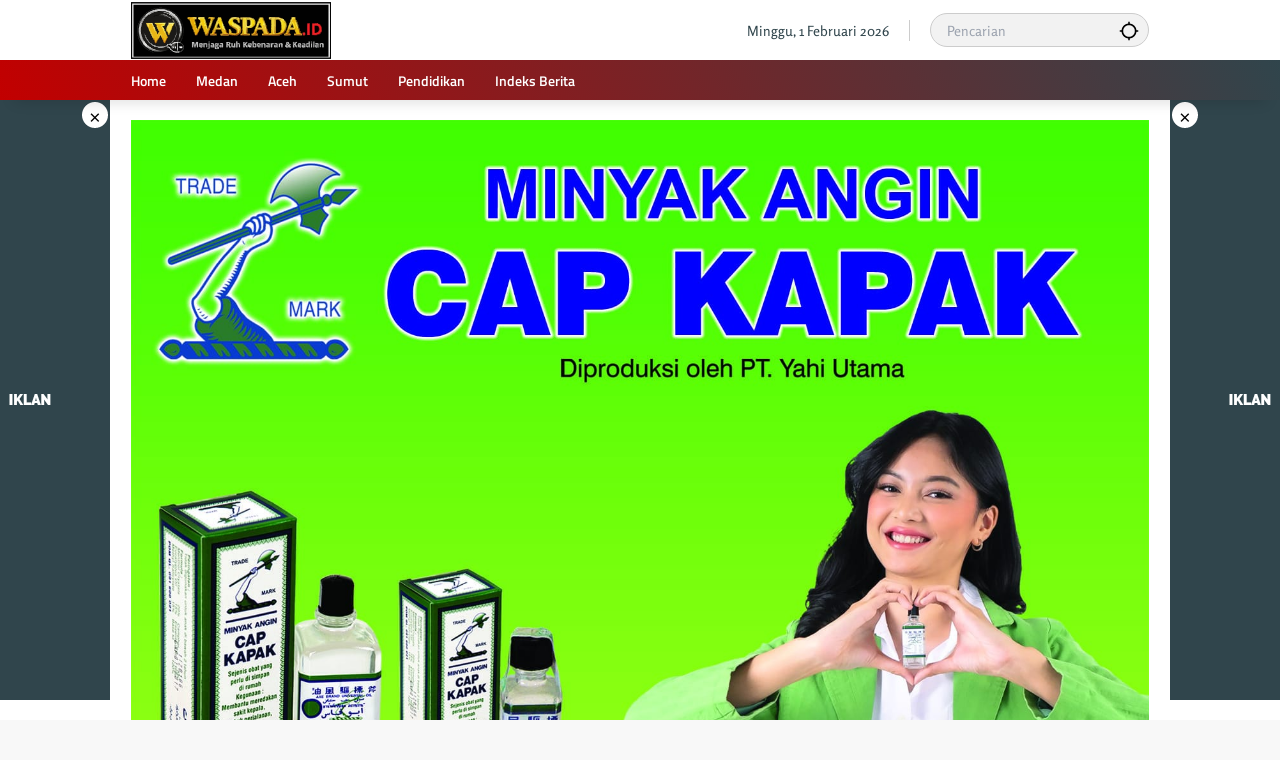

--- FILE ---
content_type: text/html; charset=UTF-8
request_url: https://www.waspada.id/aceh/pemkab-bener-meriah-terima-dua-penghargaan-dari-bkkbn/
body_size: 31413
content:
<!doctype html>
<html lang="id">
<head>
	<meta charset="UTF-8">
	<meta name="viewport" content="width=device-width, initial-scale=1">
	<link rel="profile" href="https://gmpg.org/xfn/11">
	<!-- Tailwind CSS via CDN -->
    <link href="https://cdn.jsdelivr.net/npm/tailwindcss@2.2.19/dist/tailwind.min.css" rel="stylesheet">

	<meta name='robots' content='index, follow, max-image-preview:large, max-snippet:-1, max-video-preview:-1' />

	<!-- This site is optimized with the Yoast SEO plugin v26.6 - https://yoast.com/wordpress/plugins/seo/ -->
	<title>Pemkab Bener Meriah Terima Dua Penghargaan Dari BKKBN</title>
	<meta name="description" content="18 Juli 2023 REDELONG (Waspada): Pemerintah Kabupaten Bener Meriah kembali menerima dua penghargaan dari Badan Kependudukan dan Keluarga Berencana Nasional (BKKBN)" />
	<link rel="canonical" href="https://www.waspada.id/aceh/pemkab-bener-meriah-terima-dua-penghargaan-dari-bkkbn/" />
	<meta property="og:locale" content="id_ID" />
	<meta property="og:type" content="article" />
	<meta property="og:title" content="Pemkab Bener Meriah Terima Dua Penghargaan Dari BKKBN" />
	<meta property="og:description" content="18 Juli 2023 REDELONG (Waspada): Pemerintah Kabupaten Bener Meriah kembali menerima dua penghargaan dari Badan Kependudukan dan Keluarga Berencana Nasional (BKKBN)" />
	<meta property="og:url" content="https://www.waspada.id/aceh/pemkab-bener-meriah-terima-dua-penghargaan-dari-bkkbn/" />
	<meta property="og:site_name" content="WASPADA" />
	<meta property="article:publisher" content="https://facebook.com/waspadadotid" />
	<meta property="article:published_time" content="2023-07-18T15:54:58+00:00" />
	<meta property="og:image" content="https://www.waspada.id/wp-content/uploads/2023/07/IMG-20230718-WA0215.jpg" />
	<meta property="og:image:width" content="1600" />
	<meta property="og:image:height" content="1066" />
	<meta property="og:image:type" content="image/jpeg" />
	<meta name="author" content="Waspada.id" />
	<meta name="twitter:card" content="summary_large_image" />
	<meta name="twitter:creator" content="@waspadadotid" />
	<meta name="twitter:site" content="@waspadadotid" />
	<meta name="twitter:label1" content="Ditulis oleh" />
	<meta name="twitter:data1" content="Waspada.id" />
	<meta name="twitter:label2" content="Estimasi waktu membaca" />
	<meta name="twitter:data2" content="1 menit" />
	<script type="application/ld+json" class="yoast-schema-graph">{"@context":"https://schema.org","@graph":[{"@type":"NewsArticle","@id":"https://www.waspada.id/aceh/pemkab-bener-meriah-terima-dua-penghargaan-dari-bkkbn/#article","isPartOf":{"@id":"https://www.waspada.id/aceh/pemkab-bener-meriah-terima-dua-penghargaan-dari-bkkbn/"},"author":{"name":"Waspada.id","@id":"https://www.waspada.id/#/schema/person/b72aac2edc91fe064b713f82569ff474"},"headline":"Pemkab Bener Meriah Terima Dua Penghargaan Dari BKKBN","datePublished":"2023-07-18T15:54:58+00:00","mainEntityOfPage":{"@id":"https://www.waspada.id/aceh/pemkab-bener-meriah-terima-dua-penghargaan-dari-bkkbn/"},"wordCount":258,"commentCount":0,"publisher":{"@id":"https://www.waspada.id/#organization"},"image":{"@id":"https://www.waspada.id/aceh/pemkab-bener-meriah-terima-dua-penghargaan-dari-bkkbn/#primaryimage"},"thumbnailUrl":"https://www.waspada.id/wp-content/uploads/2023/07/IMG-20230718-WA0215.jpg","articleSection":["Aceh"],"inLanguage":"id","potentialAction":[{"@type":"CommentAction","name":"Comment","target":["https://www.waspada.id/aceh/pemkab-bener-meriah-terima-dua-penghargaan-dari-bkkbn/#respond"]}]},{"@type":"WebPage","@id":"https://www.waspada.id/aceh/pemkab-bener-meriah-terima-dua-penghargaan-dari-bkkbn/","url":"https://www.waspada.id/aceh/pemkab-bener-meriah-terima-dua-penghargaan-dari-bkkbn/","name":"Pemkab Bener Meriah Terima Dua Penghargaan Dari BKKBN","isPartOf":{"@id":"https://www.waspada.id/#website"},"primaryImageOfPage":{"@id":"https://www.waspada.id/aceh/pemkab-bener-meriah-terima-dua-penghargaan-dari-bkkbn/#primaryimage"},"image":{"@id":"https://www.waspada.id/aceh/pemkab-bener-meriah-terima-dua-penghargaan-dari-bkkbn/#primaryimage"},"thumbnailUrl":"https://www.waspada.id/wp-content/uploads/2023/07/IMG-20230718-WA0215.jpg","datePublished":"2023-07-18T15:54:58+00:00","description":"18 Juli 2023 REDELONG (Waspada): Pemerintah Kabupaten Bener Meriah kembali menerima dua penghargaan dari Badan Kependudukan dan Keluarga Berencana Nasional (BKKBN)","breadcrumb":{"@id":"https://www.waspada.id/aceh/pemkab-bener-meriah-terima-dua-penghargaan-dari-bkkbn/#breadcrumb"},"inLanguage":"id","potentialAction":[{"@type":"ReadAction","target":["https://www.waspada.id/aceh/pemkab-bener-meriah-terima-dua-penghargaan-dari-bkkbn/"]}]},{"@type":"ImageObject","inLanguage":"id","@id":"https://www.waspada.id/aceh/pemkab-bener-meriah-terima-dua-penghargaan-dari-bkkbn/#primaryimage","url":"https://www.waspada.id/wp-content/uploads/2023/07/IMG-20230718-WA0215.jpg","contentUrl":"https://www.waspada.id/wp-content/uploads/2023/07/IMG-20230718-WA0215.jpg","width":1600,"height":1066,"caption":"Pemkab Bener Meriah terima dua penghargaan Tingkat Nasional dari BKKBN.Waspada/Ist"},{"@type":"BreadcrumbList","@id":"https://www.waspada.id/aceh/pemkab-bener-meriah-terima-dua-penghargaan-dari-bkkbn/#breadcrumb","itemListElement":[{"@type":"ListItem","position":1,"name":"Beranda","item":"https://www.waspada.id/"},{"@type":"ListItem","position":2,"name":"Pemkab Bener Meriah Terima Dua Penghargaan Dari BKKBN"}]},{"@type":"WebSite","@id":"https://www.waspada.id/#website","url":"https://www.waspada.id/","name":"WASPADA","description":"Pusat Berita dan Informasi Kota Medan, Sumatera Utara, Aceh dan Nasional","publisher":{"@id":"https://www.waspada.id/#organization"},"potentialAction":[{"@type":"SearchAction","target":{"@type":"EntryPoint","urlTemplate":"https://www.waspada.id/?s={search_term_string}"},"query-input":{"@type":"PropertyValueSpecification","valueRequired":true,"valueName":"search_term_string"}}],"inLanguage":"id"},{"@type":"Organization","@id":"https://www.waspada.id/#organization","name":"WASPADA","url":"https://www.waspada.id/","logo":{"@type":"ImageObject","inLanguage":"id","@id":"https://www.waspada.id/#/schema/logo/image/","url":"https://www.waspada.id/wp-content/uploads/2025/04/logo-footer-scaled.png","contentUrl":"https://www.waspada.id/wp-content/uploads/2025/04/logo-footer-scaled.png","width":2560,"height":441,"caption":"WASPADA"},"image":{"@id":"https://www.waspada.id/#/schema/logo/image/"},"sameAs":["https://facebook.com/waspadadotid","https://x.com/waspadadotid","https://instagram.com/waspadadotid","https://www.facebook.com/waspadadotid/"]},{"@type":"Person","@id":"https://www.waspada.id/#/schema/person/b72aac2edc91fe064b713f82569ff474","name":"Waspada.id","image":{"@type":"ImageObject","inLanguage":"id","@id":"https://www.waspada.id/#/schema/person/image/","url":"https://secure.gravatar.com/avatar/16f3fb81a80ff42a2027bdb64707720dfeaebc62969abdd85e38b3cdfdb3aef4?s=96&d=retro&r=g","contentUrl":"https://secure.gravatar.com/avatar/16f3fb81a80ff42a2027bdb64707720dfeaebc62969abdd85e38b3cdfdb3aef4?s=96&d=retro&r=g","caption":"Waspada.id"},"sameAs":["https://www.waspada.id"]}]}</script>
	<!-- / Yoast SEO plugin. -->


<link rel='dns-prefetch' href='//cdn.jsdelivr.net' />
<link rel='dns-prefetch' href='//www.googletagmanager.com' />
<link rel='dns-prefetch' href='//cdnjs.cloudflare.com' />
<link rel="alternate" type="application/rss+xml" title="WASPADA &raquo; Feed" href="https://www.waspada.id/feed/" />
<style id='wp-img-auto-sizes-contain-inline-css'>
img:is([sizes=auto i],[sizes^="auto," i]){contain-intrinsic-size:3000px 1500px}
/*# sourceURL=wp-img-auto-sizes-contain-inline-css */
</style>
<link rel='stylesheet' id='menu-icon-font-awesome-css' href='https://www.waspada.id/wp-content/plugins/menu-icons/css/fontawesome/css/all.min.css?ver=5.15.4' media='all' />
<link rel='stylesheet' id='menu-icons-extra-css' href='https://www.waspada.id/wp-content/plugins/menu-icons/css/extra.min.css?ver=0.13.18' media='all' />
<style id='wp-block-library-inline-css'>
:root{--wp-block-synced-color:#7a00df;--wp-block-synced-color--rgb:122,0,223;--wp-bound-block-color:var(--wp-block-synced-color);--wp-editor-canvas-background:#ddd;--wp-admin-theme-color:#007cba;--wp-admin-theme-color--rgb:0,124,186;--wp-admin-theme-color-darker-10:#006ba1;--wp-admin-theme-color-darker-10--rgb:0,107,160.5;--wp-admin-theme-color-darker-20:#005a87;--wp-admin-theme-color-darker-20--rgb:0,90,135;--wp-admin-border-width-focus:2px}@media (min-resolution:192dpi){:root{--wp-admin-border-width-focus:1.5px}}.wp-element-button{cursor:pointer}:root .has-very-light-gray-background-color{background-color:#eee}:root .has-very-dark-gray-background-color{background-color:#313131}:root .has-very-light-gray-color{color:#eee}:root .has-very-dark-gray-color{color:#313131}:root .has-vivid-green-cyan-to-vivid-cyan-blue-gradient-background{background:linear-gradient(135deg,#00d084,#0693e3)}:root .has-purple-crush-gradient-background{background:linear-gradient(135deg,#34e2e4,#4721fb 50%,#ab1dfe)}:root .has-hazy-dawn-gradient-background{background:linear-gradient(135deg,#faaca8,#dad0ec)}:root .has-subdued-olive-gradient-background{background:linear-gradient(135deg,#fafae1,#67a671)}:root .has-atomic-cream-gradient-background{background:linear-gradient(135deg,#fdd79a,#004a59)}:root .has-nightshade-gradient-background{background:linear-gradient(135deg,#330968,#31cdcf)}:root .has-midnight-gradient-background{background:linear-gradient(135deg,#020381,#2874fc)}:root{--wp--preset--font-size--normal:16px;--wp--preset--font-size--huge:42px}.has-regular-font-size{font-size:1em}.has-larger-font-size{font-size:2.625em}.has-normal-font-size{font-size:var(--wp--preset--font-size--normal)}.has-huge-font-size{font-size:var(--wp--preset--font-size--huge)}.has-text-align-center{text-align:center}.has-text-align-left{text-align:left}.has-text-align-right{text-align:right}.has-fit-text{white-space:nowrap!important}#end-resizable-editor-section{display:none}.aligncenter{clear:both}.items-justified-left{justify-content:flex-start}.items-justified-center{justify-content:center}.items-justified-right{justify-content:flex-end}.items-justified-space-between{justify-content:space-between}.screen-reader-text{border:0;clip-path:inset(50%);height:1px;margin:-1px;overflow:hidden;padding:0;position:absolute;width:1px;word-wrap:normal!important}.screen-reader-text:focus{background-color:#ddd;clip-path:none;color:#444;display:block;font-size:1em;height:auto;left:5px;line-height:normal;padding:15px 23px 14px;text-decoration:none;top:5px;width:auto;z-index:100000}html :where(.has-border-color){border-style:solid}html :where([style*=border-top-color]){border-top-style:solid}html :where([style*=border-right-color]){border-right-style:solid}html :where([style*=border-bottom-color]){border-bottom-style:solid}html :where([style*=border-left-color]){border-left-style:solid}html :where([style*=border-width]){border-style:solid}html :where([style*=border-top-width]){border-top-style:solid}html :where([style*=border-right-width]){border-right-style:solid}html :where([style*=border-bottom-width]){border-bottom-style:solid}html :where([style*=border-left-width]){border-left-style:solid}html :where(img[class*=wp-image-]){height:auto;max-width:100%}:where(figure){margin:0 0 1em}html :where(.is-position-sticky){--wp-admin--admin-bar--position-offset:var(--wp-admin--admin-bar--height,0px)}@media screen and (max-width:600px){html :where(.is-position-sticky){--wp-admin--admin-bar--position-offset:0px}}

/*# sourceURL=wp-block-library-inline-css */
</style><style id='wp-block-paragraph-inline-css'>
.is-small-text{font-size:.875em}.is-regular-text{font-size:1em}.is-large-text{font-size:2.25em}.is-larger-text{font-size:3em}.has-drop-cap:not(:focus):first-letter{float:left;font-size:8.4em;font-style:normal;font-weight:100;line-height:.68;margin:.05em .1em 0 0;text-transform:uppercase}body.rtl .has-drop-cap:not(:focus):first-letter{float:none;margin-left:.1em}p.has-drop-cap.has-background{overflow:hidden}:root :where(p.has-background){padding:1.25em 2.375em}:where(p.has-text-color:not(.has-link-color)) a{color:inherit}p.has-text-align-left[style*="writing-mode:vertical-lr"],p.has-text-align-right[style*="writing-mode:vertical-rl"]{rotate:180deg}
/*# sourceURL=https://www.waspada.id/wp-includes/blocks/paragraph/style.min.css */
</style>
<style id='global-styles-inline-css'>
:root{--wp--preset--aspect-ratio--square: 1;--wp--preset--aspect-ratio--4-3: 4/3;--wp--preset--aspect-ratio--3-4: 3/4;--wp--preset--aspect-ratio--3-2: 3/2;--wp--preset--aspect-ratio--2-3: 2/3;--wp--preset--aspect-ratio--16-9: 16/9;--wp--preset--aspect-ratio--9-16: 9/16;--wp--preset--color--black: #000000;--wp--preset--color--cyan-bluish-gray: #abb8c3;--wp--preset--color--white: #ffffff;--wp--preset--color--pale-pink: #f78da7;--wp--preset--color--vivid-red: #cf2e2e;--wp--preset--color--luminous-vivid-orange: #ff6900;--wp--preset--color--luminous-vivid-amber: #fcb900;--wp--preset--color--light-green-cyan: #7bdcb5;--wp--preset--color--vivid-green-cyan: #00d084;--wp--preset--color--pale-cyan-blue: #8ed1fc;--wp--preset--color--vivid-cyan-blue: #0693e3;--wp--preset--color--vivid-purple: #9b51e0;--wp--preset--gradient--vivid-cyan-blue-to-vivid-purple: linear-gradient(135deg,rgb(6,147,227) 0%,rgb(155,81,224) 100%);--wp--preset--gradient--light-green-cyan-to-vivid-green-cyan: linear-gradient(135deg,rgb(122,220,180) 0%,rgb(0,208,130) 100%);--wp--preset--gradient--luminous-vivid-amber-to-luminous-vivid-orange: linear-gradient(135deg,rgb(252,185,0) 0%,rgb(255,105,0) 100%);--wp--preset--gradient--luminous-vivid-orange-to-vivid-red: linear-gradient(135deg,rgb(255,105,0) 0%,rgb(207,46,46) 100%);--wp--preset--gradient--very-light-gray-to-cyan-bluish-gray: linear-gradient(135deg,rgb(238,238,238) 0%,rgb(169,184,195) 100%);--wp--preset--gradient--cool-to-warm-spectrum: linear-gradient(135deg,rgb(74,234,220) 0%,rgb(151,120,209) 20%,rgb(207,42,186) 40%,rgb(238,44,130) 60%,rgb(251,105,98) 80%,rgb(254,248,76) 100%);--wp--preset--gradient--blush-light-purple: linear-gradient(135deg,rgb(255,206,236) 0%,rgb(152,150,240) 100%);--wp--preset--gradient--blush-bordeaux: linear-gradient(135deg,rgb(254,205,165) 0%,rgb(254,45,45) 50%,rgb(107,0,62) 100%);--wp--preset--gradient--luminous-dusk: linear-gradient(135deg,rgb(255,203,112) 0%,rgb(199,81,192) 50%,rgb(65,88,208) 100%);--wp--preset--gradient--pale-ocean: linear-gradient(135deg,rgb(255,245,203) 0%,rgb(182,227,212) 50%,rgb(51,167,181) 100%);--wp--preset--gradient--electric-grass: linear-gradient(135deg,rgb(202,248,128) 0%,rgb(113,206,126) 100%);--wp--preset--gradient--midnight: linear-gradient(135deg,rgb(2,3,129) 0%,rgb(40,116,252) 100%);--wp--preset--font-size--small: 13px;--wp--preset--font-size--medium: 20px;--wp--preset--font-size--large: 36px;--wp--preset--font-size--x-large: 42px;--wp--preset--spacing--20: 0.44rem;--wp--preset--spacing--30: 0.67rem;--wp--preset--spacing--40: 1rem;--wp--preset--spacing--50: 1.5rem;--wp--preset--spacing--60: 2.25rem;--wp--preset--spacing--70: 3.38rem;--wp--preset--spacing--80: 5.06rem;--wp--preset--shadow--natural: 6px 6px 9px rgba(0, 0, 0, 0.2);--wp--preset--shadow--deep: 12px 12px 50px rgba(0, 0, 0, 0.4);--wp--preset--shadow--sharp: 6px 6px 0px rgba(0, 0, 0, 0.2);--wp--preset--shadow--outlined: 6px 6px 0px -3px rgb(255, 255, 255), 6px 6px rgb(0, 0, 0);--wp--preset--shadow--crisp: 6px 6px 0px rgb(0, 0, 0);}:where(.is-layout-flex){gap: 0.5em;}:where(.is-layout-grid){gap: 0.5em;}body .is-layout-flex{display: flex;}.is-layout-flex{flex-wrap: wrap;align-items: center;}.is-layout-flex > :is(*, div){margin: 0;}body .is-layout-grid{display: grid;}.is-layout-grid > :is(*, div){margin: 0;}:where(.wp-block-columns.is-layout-flex){gap: 2em;}:where(.wp-block-columns.is-layout-grid){gap: 2em;}:where(.wp-block-post-template.is-layout-flex){gap: 1.25em;}:where(.wp-block-post-template.is-layout-grid){gap: 1.25em;}.has-black-color{color: var(--wp--preset--color--black) !important;}.has-cyan-bluish-gray-color{color: var(--wp--preset--color--cyan-bluish-gray) !important;}.has-white-color{color: var(--wp--preset--color--white) !important;}.has-pale-pink-color{color: var(--wp--preset--color--pale-pink) !important;}.has-vivid-red-color{color: var(--wp--preset--color--vivid-red) !important;}.has-luminous-vivid-orange-color{color: var(--wp--preset--color--luminous-vivid-orange) !important;}.has-luminous-vivid-amber-color{color: var(--wp--preset--color--luminous-vivid-amber) !important;}.has-light-green-cyan-color{color: var(--wp--preset--color--light-green-cyan) !important;}.has-vivid-green-cyan-color{color: var(--wp--preset--color--vivid-green-cyan) !important;}.has-pale-cyan-blue-color{color: var(--wp--preset--color--pale-cyan-blue) !important;}.has-vivid-cyan-blue-color{color: var(--wp--preset--color--vivid-cyan-blue) !important;}.has-vivid-purple-color{color: var(--wp--preset--color--vivid-purple) !important;}.has-black-background-color{background-color: var(--wp--preset--color--black) !important;}.has-cyan-bluish-gray-background-color{background-color: var(--wp--preset--color--cyan-bluish-gray) !important;}.has-white-background-color{background-color: var(--wp--preset--color--white) !important;}.has-pale-pink-background-color{background-color: var(--wp--preset--color--pale-pink) !important;}.has-vivid-red-background-color{background-color: var(--wp--preset--color--vivid-red) !important;}.has-luminous-vivid-orange-background-color{background-color: var(--wp--preset--color--luminous-vivid-orange) !important;}.has-luminous-vivid-amber-background-color{background-color: var(--wp--preset--color--luminous-vivid-amber) !important;}.has-light-green-cyan-background-color{background-color: var(--wp--preset--color--light-green-cyan) !important;}.has-vivid-green-cyan-background-color{background-color: var(--wp--preset--color--vivid-green-cyan) !important;}.has-pale-cyan-blue-background-color{background-color: var(--wp--preset--color--pale-cyan-blue) !important;}.has-vivid-cyan-blue-background-color{background-color: var(--wp--preset--color--vivid-cyan-blue) !important;}.has-vivid-purple-background-color{background-color: var(--wp--preset--color--vivid-purple) !important;}.has-black-border-color{border-color: var(--wp--preset--color--black) !important;}.has-cyan-bluish-gray-border-color{border-color: var(--wp--preset--color--cyan-bluish-gray) !important;}.has-white-border-color{border-color: var(--wp--preset--color--white) !important;}.has-pale-pink-border-color{border-color: var(--wp--preset--color--pale-pink) !important;}.has-vivid-red-border-color{border-color: var(--wp--preset--color--vivid-red) !important;}.has-luminous-vivid-orange-border-color{border-color: var(--wp--preset--color--luminous-vivid-orange) !important;}.has-luminous-vivid-amber-border-color{border-color: var(--wp--preset--color--luminous-vivid-amber) !important;}.has-light-green-cyan-border-color{border-color: var(--wp--preset--color--light-green-cyan) !important;}.has-vivid-green-cyan-border-color{border-color: var(--wp--preset--color--vivid-green-cyan) !important;}.has-pale-cyan-blue-border-color{border-color: var(--wp--preset--color--pale-cyan-blue) !important;}.has-vivid-cyan-blue-border-color{border-color: var(--wp--preset--color--vivid-cyan-blue) !important;}.has-vivid-purple-border-color{border-color: var(--wp--preset--color--vivid-purple) !important;}.has-vivid-cyan-blue-to-vivid-purple-gradient-background{background: var(--wp--preset--gradient--vivid-cyan-blue-to-vivid-purple) !important;}.has-light-green-cyan-to-vivid-green-cyan-gradient-background{background: var(--wp--preset--gradient--light-green-cyan-to-vivid-green-cyan) !important;}.has-luminous-vivid-amber-to-luminous-vivid-orange-gradient-background{background: var(--wp--preset--gradient--luminous-vivid-amber-to-luminous-vivid-orange) !important;}.has-luminous-vivid-orange-to-vivid-red-gradient-background{background: var(--wp--preset--gradient--luminous-vivid-orange-to-vivid-red) !important;}.has-very-light-gray-to-cyan-bluish-gray-gradient-background{background: var(--wp--preset--gradient--very-light-gray-to-cyan-bluish-gray) !important;}.has-cool-to-warm-spectrum-gradient-background{background: var(--wp--preset--gradient--cool-to-warm-spectrum) !important;}.has-blush-light-purple-gradient-background{background: var(--wp--preset--gradient--blush-light-purple) !important;}.has-blush-bordeaux-gradient-background{background: var(--wp--preset--gradient--blush-bordeaux) !important;}.has-luminous-dusk-gradient-background{background: var(--wp--preset--gradient--luminous-dusk) !important;}.has-pale-ocean-gradient-background{background: var(--wp--preset--gradient--pale-ocean) !important;}.has-electric-grass-gradient-background{background: var(--wp--preset--gradient--electric-grass) !important;}.has-midnight-gradient-background{background: var(--wp--preset--gradient--midnight) !important;}.has-small-font-size{font-size: var(--wp--preset--font-size--small) !important;}.has-medium-font-size{font-size: var(--wp--preset--font-size--medium) !important;}.has-large-font-size{font-size: var(--wp--preset--font-size--large) !important;}.has-x-large-font-size{font-size: var(--wp--preset--font-size--x-large) !important;}
/*# sourceURL=global-styles-inline-css */
</style>

<style id='classic-theme-styles-inline-css'>
/*! This file is auto-generated */
.wp-block-button__link{color:#fff;background-color:#32373c;border-radius:9999px;box-shadow:none;text-decoration:none;padding:calc(.667em + 2px) calc(1.333em + 2px);font-size:1.125em}.wp-block-file__button{background:#32373c;color:#fff;text-decoration:none}
/*# sourceURL=/wp-includes/css/classic-themes.min.css */
</style>
<link rel='stylesheet' id='swiper-style-css' href='https://cdn.jsdelivr.net/npm/swiper@11/swiper-element-bundle.min.css?ver=6.9' media='all' />
<link rel='stylesheet' id='opini-post-custom-style-css' href='https://www.waspada.id/wp-content/plugins/opini-post-widget/style.css?ver=6.9' media='all' />
<link rel='stylesheet' id='tailwindcss-css' href='https://cdn.jsdelivr.net/npm/tailwindcss@3.4.1/dist/tailwind.min.css?ver=3.4.1' media='all' />
<link rel='stylesheet' id='fontawesome-css' href='https://cdnjs.cloudflare.com/ajax/libs/font-awesome/6.4.0/css/all.min.css?ver=6.4.0' media='all' />
<link rel='stylesheet' id='wpmedia-fonts-css' href='https://www.waspada.id/wp-content/fonts/10211db37ca5aef162aad592393ec688.css?ver=1.1.6' media='all' />
<link rel='stylesheet' id='wpmedia-style-css' href='https://www.waspada.id/wp-content/themes/wpmedia/style.css?ver=1.1.6' media='all' />
<style id='wpmedia-style-inline-css'>
h1,h2,h3,h4,h5,h6,.reltitle,.site-title,.gmr-mainmenu ul > li > a,.gmr-secondmenu-dropdown ul > li > a,.gmr-sidemenu ul li a,.gmr-sidemenu .side-textsocial,.heading-text,.gmr-mobilemenu ul li a,#navigationamp ul li a{font-family:Titillium Web;font-weight:600;}h1 strong,h2 strong,h3 strong,h4 strong,h5 strong,h6 strong{font-weight:700;}.entry-content-single{font-size:14px;}body{font-family:Rosario;--font-reguler:400;--font-bold:700;--mainmenu-bgcolor:#c20000;--mainmenu-secondbgcolor:#30454c;--background-color:#f8f8f8;--main-color:#000000;--widget-title:#000000;--link-color-body:#000000;--hoverlink-color-body:#1e73be;--border-color:#cccccc;--button-bgcolor:#30454c;--button-color:#ffffff;--header-bgcolor:#ffffff;--topnav-color:#30454c;--topnav-link-color:#000000;--topnav-linkhover-color:#30454c;--mainmenu-color:#ffffff;--mainmenu-hovercolor:#ededed;--content-bgcolor:#ffffff;--content-greycolor:#555555;--greybody-bgcolor:#eeeeee;--footer-bgcolor:#30454c;--footer-color:#ffffff;--footer-linkcolor:#ffffff;--footer-hover-linkcolor:#ffffff;}body,body.dark-theme{--scheme-color:#c20000;--secondscheme-color:#d40009;--mainmenu-direction:61deg;}/* Generate Using Cache */
/*# sourceURL=wpmedia-style-inline-css */
</style>

<!-- Potongan tag Google (gtag.js) ditambahkan oleh Site Kit -->
<!-- Snippet Google Analytics telah ditambahkan oleh Site Kit -->
<script src="https://www.googletagmanager.com/gtag/js?id=GT-5TGJND9" id="google_gtagjs-js" async></script>
<script id="google_gtagjs-js-after">
window.dataLayer = window.dataLayer || [];function gtag(){dataLayer.push(arguments);}
gtag("set","linker",{"domains":["www.waspada.id"]});
gtag("js", new Date());
gtag("set", "developer_id.dZTNiMT", true);
gtag("config", "GT-5TGJND9", {"googlesitekit_post_date":"20230718","googlesitekit_post_author":"Waspada.id"});
//# sourceURL=google_gtagjs-js-after
</script>
<meta name="generator" content="Site Kit by Google 1.168.0" />    <style>
        .qaplo-widget-posts-container {
            display: flex;
            gap: 16px;
            overflow-x: auto;
            padding: 10px 0;
            margin-top: 16px;
            scroll-snap-type: x mandatory;
            -ms-overflow-style: none;
            scrollbar-width: none;
        }

        .qaplo-widget-post {
            flex-shrink: 0;
            width: 280px;
            border-radius: 16px;
            overflow: hidden;
            scroll-snap-align: start;
        }

        .qaplo-widget-image-container {
            width: 100%;
            height: 400px;
            position: relative;
            overflow: hidden;
        }

        .qaplo-widget-image {
            width: 100%;
            height: 100%;
            object-fit: cover;
            border-radius: 16px;
        }

        .scrollbar-hide::-webkit-scrollbar {
            display: none;
        }

        .scrollbar-hide {
            -ms-overflow-style: none;
            scrollbar-width: none;
        }
    </style>
    <style>
        .qaplo-related-posts {
            background: linear-gradient(135deg, #f7f7f7, #e9f1f5);
            border-left: 4px solid #0073aa;
            padding: 1em 1.5em;
            margin: 2em 0;
            border-radius: 10px;
            box-shadow: 0 2px 5px rgba(0,0,0,0.05);
            transition: background 0.3s ease;
        }
        .qaplo-related-posts:hover {
            background: linear-gradient(135deg, #e3f2fd, #d1ecf1);
        }
        .qaplo-related-posts .qaplo-header {
            font-size: 1.2em;
            font-weight: bold;
            color: #0073aa;
            margin-bottom: 0.75em;
        }
        .qaplo-related-posts ul {
            margin: 0;
            padding-left: 1.2em;
            list-style: disc;
        }
        .qaplo-related-posts ul li {
            margin-bottom: 0.5em;
        }
        .qaplo-related-posts ul li a {
            text-decoration: none;
            color: #333;
        }
        .qaplo-related-posts ul li a:hover {
            color: #0073aa;
            text-decoration: underline;
        }
    </style><link rel="pingback" href="https://www.waspada.id/xmlrpc.php"><style>.recentcomments a{display:inline !important;padding:0 !important;margin:0 !important;}</style>
<!-- Snippet Google Tag Manager telah ditambahkan oleh Site Kit -->
<script>
			( function( w, d, s, l, i ) {
				w[l] = w[l] || [];
				w[l].push( {'gtm.start': new Date().getTime(), event: 'gtm.js'} );
				var f = d.getElementsByTagName( s )[0],
					j = d.createElement( s ), dl = l != 'dataLayer' ? '&l=' + l : '';
				j.async = true;
				j.src = 'https://www.googletagmanager.com/gtm.js?id=' + i + dl;
				f.parentNode.insertBefore( j, f );
			} )( window, document, 'script', 'dataLayer', 'GTM-PJPBHCQP' );
			
</script>

<!-- Snippet Google Tag Manager penutup telah ditambahkan oleh Site Kit -->
<meta name="google-site-verification" content="TXu5O9WBr2ObQL6MvRIt9Oj7zAXVPLE4zSb9XQzJGtk" />

<!-- Meta Pixel Code -->
<script>
!function(f,b,e,v,n,t,s)
{if(f.fbq)return;n=f.fbq=function(){n.callMethod?
n.callMethod.apply(n,arguments):n.queue.push(arguments)};
if(!f._fbq)f._fbq=n;n.push=n;n.loaded=!0;n.version='2.0';
n.queue=[];t=b.createElement(e);t.async=!0;
t.src=v;s=b.getElementsByTagName(e)[0];
s.parentNode.insertBefore(t,s)}(window, document,'script',
'https://connect.facebook.net/en_US/fbevents.js');
fbq('init', '319088134604586');
fbq('track', 'PageView');
</script>
<noscript><img height="1" width="1" style="display:none"
src="https://www.facebook.com/tr?id=319088134604586&ev=PageView&noscript=1"
/></noscript>
<!-- End Meta Pixel Code -->

<script async type="application/javascript"
        src="https://news.google.com/swg/js/v1/swg-basic.js"></script>
<script>
  (self.SWG_BASIC = self.SWG_BASIC || []).push( basicSubscriptions => {
    basicSubscriptions.init({
      type: "NewsArticle",
      isPartOfType: ["Product"],
      isPartOfProductId: "CAow85qxCw:openaccess",
      clientOptions: { theme: "light", lang: "id" },
    });
  });
</script>

<!-- Google tag (gtag.js) -->
<script async src="https://www.googletagmanager.com/gtag/js?id=G-83HQ1XMZF6"></script>
<script>
  window.dataLayer = window.dataLayer || [];
  function gtag(){dataLayer.push(arguments);}
  gtag('js', new Date());

  gtag('config', 'G-83HQ1XMZF6');
</script><link rel="icon" href="https://www.waspada.id/wp-content/uploads/2025/12/cropped-logo-waspada.id-baru2-32x32.jpg" sizes="32x32" />
<link rel="icon" href="https://www.waspada.id/wp-content/uploads/2025/12/cropped-logo-waspada.id-baru2-192x192.jpg" sizes="192x192" />
<link rel="apple-touch-icon" href="https://www.waspada.id/wp-content/uploads/2025/12/cropped-logo-waspada.id-baru2-180x180.jpg" />
<meta name="msapplication-TileImage" content="https://www.waspada.id/wp-content/uploads/2025/12/cropped-logo-waspada.id-baru2-270x270.jpg" />
		<style id="wp-custom-css">
			
.textwidget2 {
    
font-size: 13px;
    
background: #343434;
    
padding: 0px 15px;
    
border-radius: 10px;
    
font-weight: 400;

}
 

.textwidget2 p {
	 
color: #cbcbcb;
   
display: flex;
   
align-items: center;
   
flex-direction: row;
	 
text-align: center;

}
 

.textwidget2 img {
    
width: 30px;
    
height: 30px;
    
margin-right: 0px

}



.widget {
  margin: 20px 0px;
  border-radius: 10px;
  position: relative;
}



.widget-subtitle, .archive-description {
  color: var(--content-greycolor);
  font-size: 11px;
  margin-top: 0px;
  margin-bottom: 20px;
  text-align: right;
  border-top-style: double;
}


.entry-content-single {
  	
text-align: justify;

}


.footer-menu ul {
  
justify-content: center;

}


.site-info {
  
margin-top: 20px;
  
display: flex;
  
align-items: center;
  
padding: 20px 0;
  
margin-bottom: 20px;
  
border-bottom: 1px solid var(--border-color);
  
justify-content: center;

}



.comment-reply-title {
  
color: #30454c;

}


#respond {
  
position: relative;
  
border-style: solid;
  
border-color: #30454c;
  
border-radius: 5px;
  
background-color: #f1f1f1;
  
border-width: 2px;

}



.author-profile2 {
  
position: relative;
  
display: flex;
  
column-gap: 15px;
  
margin: 0;
  
border-radius: 100px;
  
line-height: 1.4;
  
align-items: center;
  
padding: 10px;
  
border-top: 2px solid #c42020;
  
box-shadow: 0 5px 3px -2px rgb(4 4 4 / 7%);
  
width: 100%;

}



.author-bio {
  
display: block;
  
font-size: 11px;
  
margin: 0px 0;
	
text-align: center;

}


.widget ul .recentcomments {
  
border: 1px 2px solid #ddd; /* Border abu-abu terang */
    border-radius: 8px; /* Sudut melengkung */
    box-shadow: 2px 6px rgba(0, 0, 0, 0.1); /* Bayangan halus */
    padding: 10px; /* Padding di dalam widget */
    background-color: #fff; /* Latar belakang putih */
    overflow-y: auto; /* Menambahkan scroll vertikal */
    max-height: 400px; /* Maksimal tinggi widget, sesuaikan sesuai kebutuhan */
list-style-type: none; /* Menghilangkan bullet point */
    padding: ; /* Menghapus padding */

}

.comment-author-link {
	
font-style: bold;
  
font-weight: 600;
  	
color: #FF5733;

}



.count-text {
  visibility: hidden;
}

.box2 {
  width: 180px;
  height: 0px;
  /* Padding */
  padding: 0px 0px 20px 10px; /* Semua sisi padding */
  /* Margin */
  margin: 0px 0px -40px 70px; /* Semua sisi margin 50px */

	transform: rotate(-0deg);
}

/* Container untuk ikon media sosial yang sticky */
.ysticky-share-container {
    position: fixed;
    right: 0px; /* Memberikan sedikit jarak dari sisi kanan */
    top: 50%;
    transform: translateY(-50%);
    background-color: #fff; /* Warna latar belakang container */
    padding: 0px;
    border: 1px solid #ddd;
    box-shadow: 0 2px 10px rgba(0, 0, 0, 0.1);
    z-index: 9999;
    border-radius: 8px; /* Memperhalus sudut container */
    display: none; /* Tombol tidak muncul langsung */
}

/* Gaya dasar untuk setiap ikon media sosial */
.xsocial-icon {
    display: flex;
    align-items: center;
    justify-content: center;
    padding: 8px 8px;
    background-color: #ffffff;
    text-decoration: none;
    border-radius: 50%;
    font-size: 20px; /* Menyesuaikan ukuran ikon */
    transition: all 0.3s ease;
    margin-bottom: 0px; /* Jarak antar ikon */
    width: 40px; /* Lebar ikon */
    height: 40px; /* Tinggi ikon */
}

/* Menambahkan animasi hover */
.xsocial-icon:hover {
    background-color: #c20000;
    transform: scale(1.1);
    box-shadow: 0 6px 12px rgba(0, 0, 0, 0.2);
}

/* Mengubah warna ikon Twitter */
.fab.fa-twitter {
    color: #1da1f2; /* Warna biru Twitter */
}

/* Mengubah warna ikon Facebook */
.fab.fa-facebook {
    color: #1877f2; /* Warna biru Facebook */
}

/* Mengubah warna ikon WhatsApp */
.fab.fa-whatsapp {
    color: #25d366; /* Warna hijau WhatsApp */
}

.fa-solid.fa-link {
    color: #f9ae00; /* Warna biru Facebook */
}

/* Styling untuk Slider Ukuran Font */
.font-size-slider {
    margin: 20px 0;
    text-align: center;
}

.font-size-label {
    font-size: 14px;
    color: #333;
    font-weight: 600;
    margin-bottom: 10px;
    display: block;
}

/* Container untuk Slider dan Label */
.slider-container {
    display: flex;
    align-items: center;
    justify-content: center;
    width: 100%;
    max-width: 400px;
    margin: 0 auto;
}

.slider-label {
    font-size: 14px;
    color: #333;
    margin: 0 10px;
}

/* Slider Input */
.font-size-input {
    width: 100%;
    max-width: 300px;
    margin: 0 10px;
    appearance: none;
    height: 8px;
    background: linear-gradient(to right, #4CAF50, #8BC34A);
    border-radius: 5px;
    outline: none;
    transition: all 0.3s ease;
}

.font-size-input:hover {
    background: linear-gradient(to right, #66bb6a, #81c784);
}

.font-size-value {
    display: block;
    margin-top: 10px;
    font-size: 14px;
    font-weight: bold;
    color: #333;
}

/* Styling untuk Konten Artikel (Font Bawaan Tidak Diganti) */
.entry-content {
    font-size: inherit; /* Menjaga font bawaan dari tema */
    line-height: 1.8;
    color: #444;
    font-family: inherit; /* Menjaga font bawaan dari tema */
    max-width: 800px;
    margin: 0 auto;
    transition: font-size 0.3s ease;
}

/* Styling untuk Judul Artikel */
.entry-title {
    font-size: 2rem;
    font-weight: 700;
    color: #333;
    margin-bottom: 20px;
}

/* Footer Artikel */
.entry-footer {
    text-align: center;
    font-size: 14px;
    color: #777;
    margin-top: 30px;
}

.entry-footer a {
    color: #4CAF50;
    text-decoration: none;
    transition: color 0.3s;
}

.entry-footer a:hover {
    color: #388E3C;
}

/* Styling untuk Responsif */
@media (max-width: 768px) {
    .font-size-slider {
        width: 100%;
    }

    .font-size-input {
        max-width: 100%;
    }

    .entry-title {
        font-size: 1.5rem;
    }

    .entry-content {
        font-size: 14px;
    }
}


    

        .custom-article-widget {
            width: 100%;
            max-width: 768;
            margin: 20px 0px 40px 0px;
            border-radius: 15px;
            overflow: hidden;
            font-family: 'Poppins', sans-serif;
            position: relative;
            transition: all 0.3s ease;
        }

        .custom-article-widget:hover {
            transform: translateY(-2px);
            box-shadow: 0 8px 16px rgba(0,0,0,0.3);
        }

        .custom-article-image {
            background-size: cover;
            background-position: center;
            position: relative;
            height: 480px;
            display: flex;
            align-items: flex-end;
					
        }

        .custom-article-overlay {
            background: linear-gradient(to top, rgba(0,0,0,0.7), rgba(0,0,0,0));
            color: white;
            width: 100%;
            padding: 20px;
            display: flex;
            flex-direction: column;
        }

.custom-article-category {
      font-size: 11px;
			text-transform: uppercase;
	text-decoration: underline 2px yellow;
      font-weight: 600;
      color: #fff;
      margin-bottom: 8px;
        }

        .custom-article-title {
            font-size: 20px;
            margin: 0 0 8px 0;
            line-height: 1.3;
            text-shadow: 1px 1px 3px rgba(0,0,0,0.6);
        }

        /* Styling link pada judul */
        .custom-article-link {
            color: #ffffff;
            text-decoration: none;
            transition: color 0.3s ease;
        }

        .custom-article-link:hover {
            color: yellow; /* Ganti dengan warna hover yang diinginkan */
        }

        .custom-article-meta {
            display: flex;
            align-items: center;
            font-size: 12px;
            color: #ccc;
        }

        /* Animasi fadeIn */
        .animate-fadein {
            animation: fadeIn 1s ease forwards;
            opacity: 0;
        }

        @keyframes fadeIn {
            0% {opacity: 0;}
            100% {opacity: 1;}
        }

        @media (max-width: 640px) {
            .custom-article-image {
                height: 250px;
            }
            .custom-article-title {
                font-size: 16px;
            }
        }

        @media (max-width: 768px) {
            .custom-article-image {
                height: 350px;
            }
            .custom-article-title {
                font-size: 18px;
            }
        }


        @media (max-width: 1200px) {
            .custom-article-image {
                height: 400px;
            }
            .custom-article-title {
                font-size: 20px;
            }
        }





.cat-links-content > *:last-child {
	margin: 0px;
	padding-bottom: 0;
	padding-left: 2px;
	padding-top: 2px;
	padding-right: 20px;
	background: white;
	border-radius: 0;
	
}

.cat-links-content a {
	color: #313131 !important;
	font-size: 10px;
	font-weight: 600;
	text-decoration: underline;
	border-bottom: 2px solid #c20000;
	border-left: 1px solid #c20000;
	text-align: left;
	margin: 0px;
	text-transform: uppercase;
	background-color: white;
}

.module-smallthumb .cat-links-content {
  position: absolute;
  left: 0px;
  bottom: 0px;
  z-index: 2;
}

.box-item {
  display: flex;
  align-items: flex-start;
  border-bottom:  2px solid #f1f1f1;
	padding-left: 0px;
	padding-bottom: 4px;
}

.recent-content {
  flex: 1;
  border-bottom: 2px solid #f1f1f1;
	padding-bottom: 8px;
}


/* Menambahkan Kode Perbesar Foto */

.view-image-button {
  position: absolute;
  top: 12px;
  right: 12px;
  background-color: rgba(0, 0, 0, 0.6); /* Hitam transparan */
  border: none;
  padding: 8px 16px;
  font-size: 12px;
  font-weight: 600;
  color: white; /* Teks putih untuk kontras yang jelas */
  border-radius: 5px;
  cursor: pointer;
  transition: background 0.3s ease, transform 0.2s ease;
  z-index: 10;
}

.view-image-button:hover {
  background-color: rgba(0, 0, 0, 0.8); /* Lebih gelap saat hover */
  transform: scale(1.05); /* Efek sedikit perbesaran saat hover */
}

.view-image-button:focus {
  outline: none;
  box-shadow: 0 0 10px rgba(255, 255, 255, 0.7); /* Fokus lebih terlihat */
}

.popup-overlay {
  position: fixed;
  inset: 0;
  background-color: rgba(0, 0, 0, 0.8);
  display: flex;
  align-items: center;
  justify-content: center;
  padding: 2rem;
  z-index: 9999;
  transition: opacity 0.3s ease;
  opacity: 0;
  pointer-events: none;
}

.popup-overlay.active {
  opacity: 1;
  pointer-events: auto;
}

.popup-overlay img {
  max-width: 90vw;
  max-height: 85vh;
  border-radius: 8px;
  box-shadow: 0 0 20px rgba(0,0,0,0.6);
}

.popup-close {
  position: absolute;
  top: 20px;
  right: 25px;
  font-size: 2rem;
  color: white;
  background: none;
  border: none;
  cursor: pointer;
  z-index: 10000;
}


.widget .idtsplide .splide__slide {
  border-radius: 8px;
  background-color: #30454c;
	
}

.idt-contentbig .idt-cbbox .box-content {
   width: 85%;
}		</style>
		<style id='wpmedia-rp-1-inline-css'>
#wpmedia-rp-1 {padding: 16px;background:linear-gradient(268deg,var(--widget-color1, #c20000) 0%, var(--widget-color2, #30454c) 100%);}#wpmedia-rp-1 .big-thumb {margin: 0 -16px;border-radius: 0 !important;}#wpmedia-rp-1 {--widget-title:#ffffff;}#wpmedia-rp-1 {--secondscheme-color:#ffffff;}#wpmedia-rp-1 .widget-subtitle {color:var(--widget-desc, #ffffff);}#wpmedia-rp-1 a {color:var(--widget-link, #ffffff);}#wpmedia-rp-1 .meta-content {color:var(--widget-meta, #dbdbdb);}
/*# sourceURL=wpmedia-rp-1-inline-css */
</style>
<style id='wpmedia-rp-2-inline-css'>
#wpmedia-rp-2 {padding: 16px;background:linear-gradient(264deg,var(--widget-color1, #c20000) 0%, var(--widget-color2, #30454c) 100%);}#wpmedia-rp-2 .big-thumb {margin: 0 -16px;border-radius: 0 !important;}#wpmedia-rp-2 {--widget-title:#ffffff;}#wpmedia-rp-2 {--secondscheme-color:#ffffff;}#wpmedia-rp-2 .widget-subtitle {color:var(--widget-desc, #ffffff);}#wpmedia-rp-2 a {color:var(--widget-link, #ffffff);}#wpmedia-rp-2 .meta-content {color:var(--widget-meta, #dbdbdb);}
/*# sourceURL=wpmedia-rp-2-inline-css */
</style>
</head>

<body class="wp-singular post-template-default single single-post postid-401541 single-format-standard wp-custom-logo wp-embed-responsive wp-theme-wpmedia idtheme kentooz">

		<!-- Snippet Google Tag Manager (noscript) telah ditambahkan oleh Site Kit -->
		<noscript>
			<iframe src="https://www.googletagmanager.com/ns.html?id=GTM-PJPBHCQP" height="0" width="0" style="display:none;visibility:hidden"></iframe>
		</noscript>
		<!-- Snippet Google Tag Manager (noscript) penutup telah ditambahkan oleh Site Kit -->
			<a class="skip-link screen-reader-text" href="#primary">Langsung ke konten</a>
		<div id="page" class="site">
		<div id="topnavwrap" class="gmr-topnavwrap clearfix">
			<div class="container">
				<header id="masthead" class="list-flex site-header">
					<div class="row-flex gmr-navleft">
						<div class="site-branding">
							<div class="gmr-logo"><a class="custom-logo-link" href="https://www.waspada.id/" title="WASPADA" rel="home"><img class="custom-logo" src="https://www.waspada.id/wp-content/uploads/2026/01/logo-waspadaid-hitam-200x32-2.svg" width="200" height="57" alt="WASPADA" loading="lazy" /></a></div>						</div><!-- .site-branding -->
					</div>

					<div class="row-flex gmr-navright">
						<span class="gmr-top-date" data-lang="id"></span><div class="gmr-search desktop-only">
				<form method="get" class="gmr-searchform searchform" action="https://www.waspada.id/">
					<input type="text" name="s" id="s" placeholder="Pencarian" />
					<input type="hidden" name="post_type[]" value="post" />
					<button type="submit" role="button" class="gmr-search-submit gmr-search-icon" aria-label="Kirim">
						<svg xmlns="http://www.w3.org/2000/svg" height="24px" viewBox="0 0 24 24" width="24px" fill="currentColor"><path d="M0 0h24v24H0V0z" fill="none"/><path d="M20.94 11c-.46-4.17-3.77-7.48-7.94-7.94V1h-2v2.06C6.83 3.52 3.52 6.83 3.06 11H1v2h2.06c.46 4.17 3.77 7.48 7.94 7.94V23h2v-2.06c4.17-.46 7.48-3.77 7.94-7.94H23v-2h-2.06zM12 19c-3.87 0-7-3.13-7-7s3.13-7 7-7 7 3.13 7 7-3.13 7-7 7z"/></svg>
					</button>
				</form>
			</div><a href="https://epaper.waspada.id" target="_blank" id="gmr-left-button" role="button" class="mobile-only" aria-label="External Link 1" style="margin-right: 10px;">
								<svg width="26px" height="26px" viewBox="0 0 24.00 24.00" fill="none" xmlns="http://www.w3.org/2000/svg">
									<g id="SVGRepo_bgCarrier" stroke-width="0"/>
									<g id="SVGRepo_tracerCarrier" stroke-linecap="round" stroke-linejoin="round"/>
									<g id="SVGRepo_iconCarrier">
										<rect width="24" height="24" fill="white"/>
										<path d="M12 6.90909C10.8999 5.50893 9.20406 4.10877 5.00119 4.00602C4.72513 3.99928 4.5 4.22351 4.5 4.49965C4.5 6.54813 4.5 14.3034 4.5 16.597C4.5 16.8731 4.72515 17.09 5.00114 17.099C9.20405 17.2364 10.8999 19.0998 12 20.5M12 6.90909C13.1001 5.50893 14.7959 4.10877 18.9988 4.00602C19.2749 3.99928 19.5 4.21847 19.5 4.49461C19.5 6.78447 19.5 14.3064 19.5 16.5963C19.5 16.8724 19.2749 17.09 18.9989 17.099C14.796 17.2364 13.1001 19.0998 12 20.5M12 6.90909L12 20.5" stroke="#d40000" stroke-linejoin="round"/>
										<path d="M19.2353 6H21.5C21.7761 6 22 6.22386 22 6.5V19.539C22 19.9436 21.5233 20.2124 21.1535 20.0481C20.3584 19.6948 19.0315 19.2632 17.2941 19.2632C14.3529 19.2632 12 21 12 21C12 21 9.64706 19.2632 6.70588 19.2632C4.96845 19.2632 3.64156 19.6948 2.84647 20.0481C2.47668 20.2124 2 19.9436 2 19.539V6.5C2 6.22386 2.22386 6 2.5 6H4.76471" stroke="#d40000" stroke-linejoin="round"/>
									</g>
								</svg>
							  </a><a href="https://www.youtube.com/c/WaspadaTV" target="_blank" id="gmr-left-button-2" role="button" class="mobile-only" aria-label="External Link 2" style="margin-right: 10px;">
								<svg width="80px" height="80px" viewBox="0 -198 512 512" version="1.1" xmlns="http://www.w3.org/2000/svg" xmlns:xlink="http://www.w3.org/1999/xlink" preserveAspectRatio="xMidYMid" fill="#000000" stroke="#000000">

<g id="SVGRepo_bgCarrier" stroke-width="0"/>

<g id="SVGRepo_tracerCarrier" stroke-linecap="round" stroke-linejoin="round"/>

<g id="SVGRepo_iconCarrier"> <g> <g> <path d="M159.889142,17.9305215 C157.980727,10.8778981 152.47152,5.36869078 145.418897,3.46027607 C132.731218,0 81.6659313,0 81.6659313,0 C81.6659313,0 30.600645,0.104856851 17.9129661,3.56513292 C10.8603427,5.47354763 5.35113537,10.9827549 3.44272066,18.0353783 C-0.395040075,40.5796012 -1.88400735,74.9307055 3.54757751,96.5731595 C5.45599222,103.625783 10.9651995,109.13499 18.0178229,111.043405 C30.7055018,114.503681 81.7707881,114.503681 81.7707881,114.503681 C81.7707881,114.503681 132.836074,114.503681 145.523753,111.043405 C152.576377,109.13499 158.085584,103.625783 159.993999,96.5731595 C164.041473,73.9974796 165.28927,39.6673466 159.889142,17.9305215 Z" fill="#FF0000"> </path> <polygon fill="#FFFFFF" points="65.4131194 81.7883436 107.775287 57.2518405 65.4131194 32.7153374"> </polygon> </g> <path d="M491.23679,33.2396217 C496.794203,33.2396217 500.988477,34.2881902 503.924469,36.2804703 C506.860461,38.2727505 508.957598,41.418456 510.21588,45.7175869 C511.474162,50.0167178 511.998447,55.8887014 511.998447,63.4383947 L511.998447,75.7066462 L485.050236,75.7066462 L485.050236,79.4814928 L485.469663,89.8623211 C485.784234,92.1691718 486.308518,93.8468814 487.147373,94.8954499 C487.986228,95.9440184 489.349367,96.4683027 491.131933,96.4683027 C493.543641,96.4683027 495.221351,95.524591 496.060205,93.6371677 C497.003917,91.7497444 497.423344,88.6040389 497.528201,84.304908 L511.474162,85.1437628 C511.579019,85.7729039 511.579019,86.6117587 511.579019,87.6603272 C511.579019,94.2663088 509.796453,99.1945808 506.126463,102.445143 C502.456473,105.695706 497.423344,107.373415 490.817363,107.373415 C482.848242,107.373415 477.290829,104.856851 474.145124,99.9285787 C470.999418,95.0003067 469.321708,87.2408998 469.321708,76.8600716 L469.321708,64.1723926 C469.678222,46.346728 472.813442,33.2920501 491.23679,33.2396217 Z M297.356473,34.6027607 L297.356473,87.1360429 C297.356473,90.2817485 297.671044,92.5885992 298.405042,93.9517382 C299.894009,96.8667587 303.752741,96.1222751 305.849878,94.6857362 C307.060626,93.8673257 308.03656,92.7468087 308.681013,91.4351738 L308.681013,34.6027607 L324.724111,34.6027607 L324.724111,106.21999 L312.141289,106.21999 L310.77815,97.4120143 L310.46358,97.4120143 C307.003303,104.017996 301.865318,107.373415 295.049623,107.373415 C284.559219,107.346677 281.993214,99.7894861 281.382173,92.1137327 L281.34221,91.5718144 C281.262321,90.3976499 281.224876,89.2247914 281.208518,88.0797546 L281.208518,34.6027607 L297.356473,34.6027607 Z M380.088528,34.6027607 L380.088528,87.1360429 C380.088528,90.2817485 380.403099,92.5885992 381.137097,93.9517382 C382.626064,96.8667587 386.484796,96.1222751 388.581933,94.6857362 C389.792681,93.8673257 390.768615,92.7468087 391.413068,91.4351738 L391.413068,34.6027607 L407.456166,34.6027607 L407.456166,106.21999 L394.873344,106.21999 L393.510205,97.4120143 L393.195635,97.4120143 C389.735359,104.017996 384.597373,107.373415 377.781678,107.373415 C367.291274,107.346677 364.72527,99.7894861 364.114228,92.1137327 L364.074265,91.5718144 C363.994377,90.3976499 363.956931,89.2247914 363.940573,88.0797546 L363.940573,34.6027607 L380.088528,34.6027607 Z M250.800032,33.2396217 C256.042874,33.2396217 260.342005,34.2881902 263.48771,36.490184 C266.633416,38.6921779 269.045124,42.0475971 270.513119,46.6612986 C271.981115,51.275 272.715113,57.4615542 272.715113,65.1161043 L272.715113,75.4969325 C272.715113,83.1514826 271.981115,89.23318 270.513119,93.8468814 C269.045124,98.4605828 266.738273,101.816002 263.48771,104.017996 C260.237148,106.115133 255.83316,107.268558 250.380604,107.268558 C244.718334,107.373415 240.314346,106.21999 237.063784,104.122853 C233.813222,101.920859 231.506371,98.5654397 230.143232,93.9517382 C228.780093,89.3380368 228.150952,83.2563395 228.150952,75.6017894 L228.150952,65.2209611 C228.150952,57.566411 228.88495,51.275 230.457802,46.6612986 C232.030655,41.9427403 234.442363,38.5873211 237.797782,36.490184 C241.153201,34.393047 245.452332,33.2396217 250.800032,33.2396217 Z M432.621811,4.50884458 L432.621811,42.2573108 L432.726667,42.2573108 C434.194663,39.5310327 436.082087,37.3290389 438.703508,35.6513292 C441.151777,34.0047112 444.036719,33.1282731 446.987199,33.1347648 C450.866903,33.1347648 453.802894,34.1833333 456.004888,36.1756135 C458.206882,38.2727505 459.779735,41.5233129 460.723447,46.0321575 C461.637667,50.4001007 462.158265,56.4409407 462.18991,64.059347 L462.191443,64.8015337 L462.191443,76.1260736 C462.191443,86.7166155 460.828303,94.5808793 458.311739,99.6140082 C455.690318,104.647137 451.705757,107.163701 446.253201,107.163701 C443.212353,107.163701 440.486074,106.429703 437.96951,105.066564 C435.742056,103.768558 433.897942,101.908197 432.619841,99.6750483 L432.412097,99.2994376 L432.097526,99.2994376 L430.419817,106.115133 L417.102997,106.115133 L417.102997,4.50884458 L432.621811,4.50884458 Z M368.449418,8.17883436 L368.449418,21.1810838 L352.511177,21.1810838 L352.511177,106.21999 L336.782649,106.21999 L336.782649,21.1810838 L320.739551,21.1810838 L320.739551,8.17883436 L368.449418,8.17883436 Z M195.540471,8.17883436 L195.549368,8.21831506 C195.702992,8.90029808 197.823461,18.3253965 200.15457,29.3057636 L200.33901,30.1757348 C200.431417,30.6122051 200.52408,31.0508039 200.616892,31.4910893 L200.80268,32.3737779 C200.833667,32.5212237 200.864663,32.6688243 200.895663,32.8165631 L201.081684,33.7045241 C201.112686,33.8527505 201.143684,34.0010824 201.174675,34.1495034 L201.360496,35.0409685 L201.360496,35.0409685 L201.630891,36.3438432 C203.204721,43.9476033 204.707581,51.573842 205.606729,57.0421268 L206.026156,57.0421268 C206.888169,52.1367136 208.138966,45.8595566 209.473227,39.4509076 L209.822988,37.7769188 C209.998614,36.9392485 210.175209,36.1011759 210.352094,35.2654533 L210.627389,33.9677196 C213.194244,21.8944685 215.74837,10.6155298 216.223526,8.52432128 L216.254224,8.38927119 C216.285747,8.2506583 216.302128,8.17883436 216.302128,8.17883436 L232.345226,8.17883436 L213.785563,74.3435072 L213.785563,106.115133 L197.952179,106.115133 L197.952179,74.448364 L197.847322,74.448364 L179.497373,8.17883436 L195.540471,8.17883436 Z M250.485461,44.3544479 C248.283467,44.3544479 246.815471,45.5078732 245.87176,47.9195808 C244.928048,50.3312883 244.50862,54.0012781 244.50862,59.1392638 L244.50862,81.473773 C244.50862,86.7166155 244.928048,90.596319 245.766903,92.9031697 C246.605757,95.2100204 248.17861,96.3634458 250.485461,96.3634458 C252.687455,96.3634458 254.260308,95.2100204 255.204019,92.9031697 C256.147731,90.596319 256.567158,86.7166155 256.567158,81.473773 L256.567158,59.1392638 C256.567158,54.0012781 256.147731,50.2264315 255.204019,47.9195808 C254.260308,45.5078732 252.687455,44.3544479 250.485461,44.3544479 Z M435.452946,46.4515849 C434.175003,47.6312244 433.265697,49.087342 432.725029,50.906337 L432.621811,51.275 L432.621811,91.9594581 C433.922036,94.1614519 435.767516,95.6294479 439.018079,95.7343047 C440.695788,95.7343047 442.058927,95.1051636 443.107496,93.8468814 C444.156064,92.5885992 444.890062,90.4914622 445.30949,87.5554703 C445.71214,84.7369182 445.921518,80.8553692 445.937624,75.9108235 L445.938631,75.2872188 L445.938631,65.9549591 C445.938631,60.2926892 445.728917,55.9935583 445.414346,52.9527096 C444.994919,49.9118609 444.470635,47.7098671 443.526923,46.4515849 C441.702414,43.8301636 437.759796,43.8616207 435.452946,46.4515849 Z M490.92222,44.0398773 C489.139653,44.1447342 487.881371,44.6690184 487.147373,45.6127301 C486.308518,46.6612986 485.784234,48.2341513 485.469663,50.541002 C485.161384,52.8017157 485.054514,60.7018825 485.050363,61.0169849 L485.050236,66.1646728 L496.794203,66.1646728 L496.793373,61.6248446 L496.793236,61.7122499 C496.787382,63.2993708 496.754477,60.7909373 496.681842,57.7119157 L496.671921,57.2983077 C496.605889,54.5919004 496.509592,51.574591 496.374776,50.541002 C496.060205,48.1292945 495.535921,46.4515849 494.697066,45.5078732 C493.858211,44.5641616 492.599929,44.0398773 490.92222,44.0398773 Z" fill="#282828"> </path> </g> </g>

</svg>
							  </a><button id="gmr-responsive-menu" role="button" class="mobile-only" aria-label="Menu" data-target="#gmr-sidemenu-id" data-toggle="onoffcanvas" aria-expanded="false" rel="nofollow"><svg fill="#d40000" width="24px" height="24px" viewBox="0 0 200.00 200.00" data-name="Layer 1" id="Layer_1" xmlns="http://www.w3.org/2000/svg" transform="matrix(-1, 0, 0, -1, 0, 0)rotate(0)" stroke="#c20000" stroke-width="0.002"><path d="M75,20H40A20.06,20.06,0,0,0,20,40V75A20.06,20.06,0,0,0,40,95H75A20.06,20.06,0,0,0,95,75V40A20.06,20.06,0,0,0,75,20Zm0,55H40V40H75Zm95-27.5a10,10,0,0,0-10,10V75H125V40h17.5a10,10,0,0,0,0-20H125a20.06,20.06,0,0,0-20,20V75a20.06,20.06,0,0,0,20,20h35a20.06,20.06,0,0,0,20-20V57.5A10,10,0,0,0,170,47.5ZM75,105H40a20.06,20.06,0,0,0-20,20v35a20.06,20.06,0,0,0,20,20H75a20.06,20.06,0,0,0,20-20V125A20.06,20.06,0,0,0,75,105Zm0,55H40V125H75Zm85-55H125a20.06,20.06,0,0,0-20,20v35a20.06,20.06,0,0,0,20,20h35a20.06,20.06,0,0,0,20-20V125A20.06,20.06,0,0,0,160,105Zm0,55H125V125h35Z"/></svg></button>					</div>
				</header>
			</div><!-- .container -->
			<nav id="main-nav" class="main-navigation gmr-mainmenu">
				<div class="container">
					<ul id="primary-menu" class="menu"><li id="menu-item-453192" class="menu-item menu-item-type-custom menu-item-object-custom menu-item-home menu-item-453192"><a href="https://www.waspada.id/"><span>Home</span></a></li>
<li id="menu-item-453193" class="menu-item menu-item-type-taxonomy menu-item-object-category menu-item-453193"><a href="https://www.waspada.id/medan/"><span>Medan</span></a></li>
<li id="menu-item-453190" class="menu-item menu-item-type-taxonomy menu-item-object-category current-post-ancestor current-menu-parent current-post-parent menu-item-453190"><a href="https://www.waspada.id/aceh/"><span>Aceh</span></a></li>
<li id="menu-item-453194" class="menu-item menu-item-type-taxonomy menu-item-object-category menu-item-453194"><a href="https://www.waspada.id/sumut/"><span>Sumut</span></a></li>
<li id="menu-item-460001" class="menu-item menu-item-type-taxonomy menu-item-object-category menu-item-460001"><a href="https://www.waspada.id/pendidikan/"><span>Pendidikan</span></a></li>
<li id="menu-item-610216" class="menu-item menu-item-type-post_type menu-item-object-page menu-item-610216"><a href="https://www.waspada.id/indeks/"><span>Indeks Berita</span></a></li>
</ul>				</div>
			</nav><!-- #main-nav -->
		</div><!-- #topnavwrap -->

		<div class="gmr-floatbanner gmr-floatbanner-left gmrclose-element"><button class="gmrbtnclose" title="tutup">&times;</button><p style="text-align:center;"><img src="https://www.waspada.id/wp-content/uploads/2025/04/Slot-Iklan-160x600-1.png" width="auto" loading="lazy" /></p></div>		<div class="gmr-floatbanner gmr-floatbanner-right gmrclose-element"><button class="gmrbtnclose" title="tutup">&times;</button><p style="text-align:center;"><img src="https://www.waspada.id/wp-content/uploads/2025/04/Slot-Iklan-160x600-1.png" width="auto" loading="lazy" /></p></div>
		
		<div class="gmr-topbanner text-center"><div class="container"><p style="text-align:center;"><img src="https://www.waspada.id/wp-content/uploads/2026/02/iklan-minyak-angin-cap-kapak.jpg" width="auto" loading="lazy" /></p>

<p style="text-align:center;"><img src="https://www.waspada.id/wp-content/uploads/2026/01/iklan-le-rasa-cafe.jpg" width="auto" loading="lazy" /></p></div></div>
		<div id="content" class="gmr-content">
			<div class="container">
				<div class="row">
      
      

<main id="primary" class="site-main col-md-8">
	
<article id="post-401541" class="post type-post hentry content-single">
		<header class="entry-header entry-header-single">
		<span class="cat-links-content"><a href="https://www.waspada.id/aceh/" title="Lihat semua posts di Aceh">Aceh</a></span><h1 class="entry-title"><strong>Pemkab Bener Meriah Terima Dua Penghargaan Dari BKKBN</strong></h1><div class="list-flex clearfix"><div class="gmr-gravatar-metasingle"><a class="url" href="https://www.waspada.id/author/admin/" title="Permalink ke: Waspada.id"><img alt='' src='https://secure.gravatar.com/avatar/16f3fb81a80ff42a2027bdb64707720dfeaebc62969abdd85e38b3cdfdb3aef4?s=40&#038;d=retro&#038;r=g' srcset='https://secure.gravatar.com/avatar/16f3fb81a80ff42a2027bdb64707720dfeaebc62969abdd85e38b3cdfdb3aef4?s=80&#038;d=retro&#038;r=g 2x' class='avatar avatar-40 photo img-cicle' height='40' width='40' decoding='async'/></a></div><div class="gmr-content-metasingle"><div class="meta-content"><span class="author vcard"><a class="url fn n" href="https://www.waspada.id/author/admin/" title="Waspada.id">Waspada.id</a></span><span class="count-text"><svg xmlns="http://www.w3.org/2000/svg" enable-background="new 0 0 24 24" height="24px" viewBox="0 0 24 24" width="24px" fill="currentColor"><g><rect fill="none" height="24" width="24" x="0"/></g><g><path d="M22.47,5.2C22,4.96,21.51,4.76,21,4.59v12.03C19.86,16.21,18.69,16,17.5,16c-1.9,0-3.78,0.54-5.5,1.58V5.48 C10.38,4.55,8.51,4,6.5,4C4.71,4,3.02,4.44,1.53,5.2C1.2,5.36,1,5.71,1,6.08v12.08c0,0.58,0.47,0.99,1,0.99 c0.16,0,0.32-0.04,0.48-0.12C3.69,18.4,5.05,18,6.5,18c2.07,0,3.98,0.82,5.5,2c1.52-1.18,3.43-2,5.5-2c1.45,0,2.81,0.4,4.02,1.04 c0.16,0.08,0.32,0.12,0.48,0.12c0.52,0,1-0.41,1-0.99V6.08C23,5.71,22.8,5.36,22.47,5.2z M10,16.62C8.86,16.21,7.69,16,6.5,16 c-1.19,0-2.36,0.21-3.5,0.62V6.71C4.11,6.24,5.28,6,6.5,6C7.7,6,8.89,6.25,10,6.72V16.62z M19,0.5l-5,5V15l5-4.5V0.5z"/></g></svg><span class="in-count-text">2 min baca</span></span></div><div class="meta-content"><span class="posted-on"><time class="entry-date published updated" datetime="2023-07-18T22:54:58+07:00">18 Juli 2023</time></span></div></div><div class="gmr-content-share list-right"><div class="gmr-iconnotif"><a href="https://www.waspada.id/aceh/pemkab-bener-meriah-terima-dua-penghargaan-dari-bkkbn/#respond"><svg xmlns="http://www.w3.org/2000/svg" height="24px" viewBox="0 0 24 24" width="24px" fill="currentColor"><path d="M0 0h24v24H0V0z" fill="none"/><path d="M15 4v7H5.17L4 12.17V4h11m1-2H3c-.55 0-1 .45-1 1v14l4-4h10c.55 0 1-.45 1-1V3c0-.55-.45-1-1-1zm5 4h-2v9H6v2c0 .55.45 1 1 1h11l4 4V7c0-.55-.45-1-1-1z"/></svg></a></div></div></div>	</header><!-- .entry-header -->
				<figure class="post-thumbnail gmr-thumbnail-single" style="position: relative;">
  <img width="680" height="389" src="https://www.waspada.id/wp-content/uploads/2023/07/IMG-20230718-WA0215-700x400.jpg" class="attachment-large size-large wp-post-image" alt="Pemkab Bener Meriah Terima Dua Penghargaan Dari BKKBN" loading="lazy" decoding="async" />
  
    
  <!-- Tombol Lihat Gambar -->
  <button class="view-image-button" type="button"
    data-img="https://www.waspada.id/wp-content/uploads/2023/07/IMG-20230718-WA0215.jpg">
    Lihat Foto
  </button>

      <figcaption class="wp-caption-text">Pemkab Bener Meriah terima dua penghargaan Tingkat Nasional dari BKKBN.Waspada/Ist</figcaption>
  </figure>
			
  <!-- Slider untuk Ukuran Font dengan Label Kecil dan Besar -->
	<div class="font-size-slider">
		<label for="font-size" class="font-size-label">Ukuran Font</label>
		<div class="slider-container">
			<span class="slider-label">Kecil</span>
			<input type="range" id="font-size" name="font-size" min="12" max="36" value="14" class="font-size-input">
			<span class="slider-label">Besar</span>
		</div>
		<span id="font-size-value" class="font-size-value">14px</span>
	</div>
  
	<div class="single-wrap">
		<div class="entry-content entry-content-single clearfix have-stickybanner">
			
<p><strong>REDELONG (<a href="https://www.waspada.id">Waspada</a>): Pemerintah Kabupaten Bener Meriah kembali menerima dua penghargaan dari Badan Kependudukan dan Keluarga Berencana Nasional (BKKBN) terkait dengan cakupan pelaporan Sistem Informasi Keluarga (SIGA) dan kelompok target 750-2.000 akseptor.</strong></p>



<p>Untuk cakupan pelaporan SIGA, Kabupaten Bener Meriah, menempati posisi kedua terbaik nasional untuk seluruh kabupaten/kota. Begitu juga dengan kelompok target 750-2.000 akseptor, Bener Meriah, berada di peringkat kedua secara nasional dari seluruh kabupaten/kota se-Indonesia.</p>



<p>Penghargaan tersebut diserahkan oleh perwakilan BKKBN Provinsi Aceh kepada Pj Bupati Drs. H. Haili Yoga, M.Si di Aula Setdakab Bener Meriah, Selasa (18/7/2023). “Penghargaan ini, merupakan hasil dari kerja keras Pemkab Bener Meriah, dalam percepatan penurunan stunting serta mewujudkan generasi berkualitas di masa depan,” kata Haili Yoga.</p><div class="qaplo-related-posts"><div class="qaplo-header">🔗 Baca Juga</div><ul><li><a href="https://www.waspada.id/sumut/wabup-langkat-buka-workshop-integrasi-data-program-sehati-bunda/">Wabup Langkat Buka Workshop Integrasi Data Program Sehati Bunda</a></li></ul></div>



<p>Dia menyebutkan, potensi terjadinya stunting yang tinggi erat kaitannya dengan ekonomi yang lemah, sehingga diperlukan perencanaan kehamilan secara matang dan baik. “Termasuk memperhatikan beberapa hal penting untuk menghindari adanya anak yang menderita stunting di masa depan,” ungkap Pj Bupati Bener Meriah ini.</p>



<p>Di sisi lain, Haili Yoga menyampaikan rasa terima kasih kepada semua pihak yang telah memberikan dukungan dan kerjasama yang baik sehingga percepatan penurunan angka stunting dan pencegahan risiko anak stunting bisa terwujud.</p><div class="qaplo-related-posts"><div class="qaplo-header">🔗 Baca Juga</div><ul><li><a href="https://www.waspada.id/advertorial/melalui-mandiri-sahabat-desa-bank-mandiri-perluas-akses-gizi-dan-air-bersih-guna-mendukung-penurunan-stunting/">Melalui Mandiri Sahabat Desa, Bank Mandiri Perluas Akses Gizi dan Air Bersih guna Mendukung Penurunan Stunting</a></li></ul></div>



<p>&#8220;Semoga prestasi ini dapat dijadikan motivasi bagi semua pihak untuk terus berjuang menurunkan angka prevalensi stunting dan menyukseskan program Bangga Kencana di Bumi Bener Meriah,&#8221; harap Haili Yoga.</p>



<p>Menurut Haili Yoga, momentum ini merupakan titik tolak dalam pembangunan keluarga untuk meningkatkan kesejahteraan dan pelayanan kontrasepsi KBPP. “Selain itu, sebagai upaya dalam penurunan stunting dari aspek kelahiran di Kabupaten Bener Meriah,” pungkasnya. (Cno)</p>



<p></p>
<div class="author-profile2">

<span class="author-bio"><i>Update <b>berita terkini</b> dan <b>berita pilihan</b> kami langsung di ponselmu. Pilih saluran favoritmu akses berita Waspada.id <a target="_blank" href="https://whatsapp.com/channel/0029VaZRiiz4dTnSv70oWu3Z" rel="nofollow">WhatsApp Channel </a> dan <a target="_blank" href="https://news.google.com/publications/CAAqBwgKMPOasQswgLbIAw" rel="nofollow">Google News</a> Pastikan Kamu sudah install aplikasi WhatsApp dan Google News.</i></span>
</div>
</p><div class="qaplo-related-posts"><div class="qaplo-header">🔗 Baca Juga</div><ul><li><a href="https://www.waspada.id/aceh/kejari-bener-meriah-tetapkan-dua-tersangka-korupsi-dana-bumdes-pintu-rime-gayo/">Kejari Bener Meriah Tetapkan Dua Tersangka Korupsi Dana BUMDes Pintu Rime Gayo</a></li></ul></div><div class="gmr-banner-aftercontent text-center"><p style="text-align:center;"><img src="https://www.waspada.id/wp-content/uploads/2025/12/portola-meulapeh-night.jpg" width="auto" loading="lazy" /></p>

<p style="text-align:center;"><img src="https://www.waspada.id/wp-content/uploads/2025/12/portola-seramoe-night.jpg" width="auto" loading="lazy" /></p></div>
			<footer class="entry-footer entry-footer-single">
																<div class="gmr-nextposts-button">
					<a href="https://www.waspada.id/olahraga/aski-deliserdang-siap-hadapi-kejurda-forki-sumut/" class="nextposts-content-link" title="ASKI Deliserdang Siap Hadapi Kejurda FORKI Sumut">
													<div class="post-thumbnail">
								<img width="80" height="80" src="https://www.waspada.id/wp-content/uploads/2023/07/IMG-20230718-WA0013-80x80.jpg" class="attachment-thumbnail size-thumbnail wp-post-image" alt="" decoding="async" />							</div>
													<div class="nextposts-content">
							<div class="recent-title">ASKI Deliserdang Siap Hadapi Kejurda FORKI Sumut</div>
						</div>
						<div class="nextposts-icon">
							<svg xmlns="http://www.w3.org/2000/svg" enable-background="new 0 0 24 24" height="24px" viewBox="0 0 24 24" width="24px" fill="currentColor"><g><path d="M0,0h24v24H0V0z" fill="none"/></g><g><polygon points="6.23,20.23 8,22 18,12 8,2 6.23,3.77 14.46,12"/></g></svg>
						</div>
					</a>
				</div>
							</footer><!-- .entry-footer -->
		</div><!-- .entry-content -->
		<div class="gmr-banner-stickyright pos-sticky"><p style="text-align:center;"><img src="https://www.waspada.id/wp-content/uploads/2025/04/Slot-Iklan-120x600-1.png" width="auto" loading="lazy" /></p></div>	</div>
	<div class="list-flex"><div class="gmr-content-share list-right"></div></div><div class="gmr-related-post"><h3 class="related-text sub-title">BERITA TERKAIT</h3><div class="wpmedia-list-gallery related-gallery"><div class="list-gallery"><div class="module-smallthumb"><a href="https://www.waspada.id/aceh/bocah-pijay-tertidur-di-atas-lumpur/" class="post-thumbnail" title="Bocah Pijay Tertidur di Atas Lumpur" rel="bookmark"><img width="350" height="220" src="https://www.waspada.id/wp-content/uploads/2026/02/IMG-20260201-WA0007-350x220.jpg" class="attachment-medium_large size-medium_large wp-post-image" alt="" decoding="async" fetchpriority="high" /></a><span class="cat-links-content"><a href="https://www.waspada.id/aceh/" title="Lihat semua posts di Aceh">Aceh</a></span></div><div class="list-gallery-title"><a href="https://www.waspada.id/aceh/bocah-pijay-tertidur-di-atas-lumpur/" class="recent-title heading-text" title="Bocah Pijay Tertidur di Atas Lumpur" rel="bookmark">Bocah Pijay Tertidur di Atas Lumpur</a></div></div><div class="list-gallery"><div class="module-smallthumb"><a href="https://www.waspada.id/aceh/tim-gabungan-bea-cukai-langsa-gagalkan-penyelundupan-satwa-liar-ke-thailand/" class="post-thumbnail" title="Tim Gabungan Bea Cukai Langsa Gagalkan Penyelundupan Satwa Liar ke Thailand" rel="bookmark"><img width="350" height="220" src="https://www.waspada.id/wp-content/uploads/2026/01/IMG-20260131-WA0092-350x220.jpg" class="attachment-medium_large size-medium_large wp-post-image" alt="" decoding="async" loading="lazy" /></a><span class="cat-links-content"><a href="https://www.waspada.id/aceh/" title="Lihat semua posts di Aceh">Aceh</a></span></div><div class="list-gallery-title"><a href="https://www.waspada.id/aceh/tim-gabungan-bea-cukai-langsa-gagalkan-penyelundupan-satwa-liar-ke-thailand/" class="recent-title heading-text" title="Tim Gabungan Bea Cukai Langsa Gagalkan Penyelundupan Satwa Liar ke Thailand" rel="bookmark">Tim Gabungan Bea Cukai Langsa Gagalkan Penyelundupan Satwa Liar ke Thailand</a></div></div><div class="list-gallery"><div class="module-smallthumb"><a href="https://www.waspada.id/aceh/rka-sk-2027-kemenag-abdya-pertajam-arah-perencanaan-anggaran/" class="post-thumbnail" title="RKA–SK 2027, Kemenag Abdya Pertajam Arah Perencanaan Anggaran" rel="bookmark"><img width="350" height="220" src="https://www.waspada.id/wp-content/uploads/2026/01/IMG-20260131-WA0074-350x220.jpg" class="attachment-medium_large size-medium_large wp-post-image" alt="" decoding="async" loading="lazy" /></a><span class="cat-links-content"><a href="https://www.waspada.id/aceh/" title="Lihat semua posts di Aceh">Aceh</a></span></div><div class="list-gallery-title"><a href="https://www.waspada.id/aceh/rka-sk-2027-kemenag-abdya-pertajam-arah-perencanaan-anggaran/" class="recent-title heading-text" title="RKA–SK 2027, Kemenag Abdya Pertajam Arah Perencanaan Anggaran" rel="bookmark">RKA–SK 2027, Kemenag Abdya Pertajam Arah Perencanaan Anggaran</a></div></div><div class="list-gallery"><div class="module-smallthumb"><a href="https://www.waspada.id/aceh/kinerja-pemkab-pijay-mirip-baneng-jalan/" class="post-thumbnail" title="Kinerja Pemkab Pijay Mirip Baneng Jalan" rel="bookmark"><img width="350" height="220" src="https://www.waspada.id/wp-content/uploads/2026/01/IMG-20260131-WA0084-350x220.jpg" class="attachment-medium_large size-medium_large wp-post-image" alt="" decoding="async" loading="lazy" /></a><span class="cat-links-content"><a href="https://www.waspada.id/aceh/" title="Lihat semua posts di Aceh">Aceh</a></span></div><div class="list-gallery-title"><a href="https://www.waspada.id/aceh/kinerja-pemkab-pijay-mirip-baneng-jalan/" class="recent-title heading-text" title="Kinerja Pemkab Pijay Mirip Baneng Jalan" rel="bookmark">Kinerja Pemkab Pijay Mirip Baneng Jalan</a></div></div><div class="list-gallery"><div class="module-smallthumb"><a href="https://www.waspada.id/aceh/kkg-pai-aceh-salurkan-bantuan-untuk-guru-pai-sd-terdampak-banjir-langsa/" class="post-thumbnail" title="KKG PAI Aceh Salurkan Bantuan Untuk Guru PAI SD Terdampak Banjir Langsa" rel="bookmark"><img width="350" height="220" src="https://www.waspada.id/wp-content/uploads/2026/01/IMG-20260131-WA0055-350x220.jpg" class="attachment-medium_large size-medium_large wp-post-image" alt="" decoding="async" loading="lazy" /></a><span class="cat-links-content"><a href="https://www.waspada.id/aceh/" title="Lihat semua posts di Aceh">Aceh</a></span></div><div class="list-gallery-title"><a href="https://www.waspada.id/aceh/kkg-pai-aceh-salurkan-bantuan-untuk-guru-pai-sd-terdampak-banjir-langsa/" class="recent-title heading-text" title="KKG PAI Aceh Salurkan Bantuan Untuk Guru PAI SD Terdampak Banjir Langsa" rel="bookmark">KKG PAI Aceh Salurkan Bantuan Untuk Guru PAI SD Terdampak Banjir Langsa</a></div></div><div class="list-gallery"><div class="module-smallthumb"><a href="https://www.waspada.id/aceh/mengenal-allah-anugerah-terbesar-dalam-hidup-seorang-hamba/" class="post-thumbnail" title="Mengenal Allah: Anugerah Terbesar dalam Hidup Seorang Hamba" rel="bookmark"><img width="350" height="220" src="https://www.waspada.id/wp-content/uploads/2026/01/IMG-20260131-WA0052-350x220.jpg" class="attachment-medium_large size-medium_large wp-post-image" alt="" decoding="async" loading="lazy" /></a><span class="cat-links-content"><a href="https://www.waspada.id/aceh/" title="Lihat semua posts di Aceh">Aceh</a></span></div><div class="list-gallery-title"><a href="https://www.waspada.id/aceh/mengenal-allah-anugerah-terbesar-dalam-hidup-seorang-hamba/" class="recent-title heading-text" title="Mengenal Allah: Anugerah Terbesar dalam Hidup Seorang Hamba" rel="bookmark">Mengenal Allah: Anugerah Terbesar dalam Hidup Seorang Hamba</a></div></div></div></div><div class="gmr-banner-afterrelpost clearfix text-center"><p style="text-align:center;"><img src="https://www.waspada.id/wp-content/uploads/2025/07/Baner-medsos-325x300-1.png" width="auto" loading="lazy" /></p></div>
</article><!-- #post-401541 -->

<div id="comments" class="comments-area">

		<div id="respond" class="comment-respond">
		<h3 id="reply-title" class="comment-reply-title">Tinggalkan Balasan <small><a rel="nofollow" id="cancel-comment-reply-link" href="/aceh/pemkab-bener-meriah-terima-dua-penghargaan-dari-bkkbn/#respond" style="display:none;">Batalkan balasan</a></small></h3><form action="https://www.waspada.id/wp-comments-post.php" method="post" id="commentform" class="comment-form"><p class="comment-notes"><span id="email-notes">Alamat email Anda tidak akan dipublikasikan.</span> <span class="required-field-message">Ruas yang wajib ditandai <span class="required">*</span></span></p><p class="comment-form-comment"><textarea id="comment" name="comment" cols="45" rows="5" placeholder="Komentar" aria-required="true"></textarea></p><p class="comment-form-author"><input id="author" name="author" type="text" value="" placeholder="Nama*" size="30" aria-required='true' /></p>
<p class="comment-form-email"><input id="email" name="email" type="text" value="" placeholder="Email*" size="30" aria-required='true' /></p>
<p class="comment-form-url"><input id="url" name="url" type="text" value="" placeholder="Situs" size="30" /></p>
<p class="comment-form-cookies-consent"><input id="wp-comment-cookies-consent" name="wp-comment-cookies-consent" type="checkbox" value="yes" /> <label for="wp-comment-cookies-consent">Simpan nama, email, dan situs web saya pada peramban ini untuk komentar saya berikutnya.</label></p>
<p class="form-submit"><input name="submit" type="submit" id="submit" class="submit" value="Kirim Komentar" /> <input type='hidden' name='comment_post_ID' value='401541' id='comment_post_ID' />
<input type='hidden' name='comment_parent' id='comment_parent' value='0' />
</p><p style="display: none;"><input type="hidden" id="akismet_comment_nonce" name="akismet_comment_nonce" value="cb2f4eb940" /></p><p style="display: none !important;" class="akismet-fields-container" data-prefix="ak_"><label>&#916;<textarea name="ak_hp_textarea" cols="45" rows="8" maxlength="100"></textarea></label><input type="hidden" id="ak_js_1" name="ak_js" value="147"/><script>document.getElementById( "ak_js_1" ).setAttribute( "value", ( new Date() ).getTime() );</script></p></form>	</div><!-- #respond -->
	<strong> *isi komentar sepenuhnya adalah tanggung jawab pengguna dan diatur dalam UU ITE</strong>
</div><!-- #comments -->
  
  		    <div class="ysticky-share-container" id="xshare-button">
    <div class="share-buttons">
        <a href="https://twitter.com/intent/tweet?text=Pemkab Bener Meriah Terima Dua Penghargaan Dari BKKBN&amp;url=https://www.waspada.id/aceh/pemkab-bener-meriah-terima-dua-penghargaan-dari-bkkbn/" target="_blank" class="xsocial-icon twitter">
            <i class="fab fa-twitter"></i>
        </a>
        <a href="https://www.facebook.com/sharer/sharer.php?u=https%3A%2F%2Fwww.waspada.id%2Faceh%2Fpemkab-bener-meriah-terima-dua-penghargaan-dari-bkkbn%2F&amp;quote=Pemkab+Bener+Meriah+Terima+Dua+Penghargaan+Dari+BKKBN" target="_blank" class="xsocial-icon facebook">
                  <i class="fab fa-facebook"></i>
        </a>
        <a href="https://api.whatsapp.com/send?text=https://www.waspada.id/aceh/pemkab-bener-meriah-terima-dua-penghargaan-dari-bkkbn/" target="_blank" class="xsocial-icon whatsapp">
            <i class="fab fa-whatsapp"></i>
        </a>
      
      <!-- Tombol untuk menyalin link -->
        <a class="xsocial-icon link" id="copy-link"  >
            <i class="fa-solid fa-link"></i>
        </a>
    </div>
</div>
  

</main><!-- #main -->


<aside id="secondary" class="widget-area col-md-4 pos-sticky">
	<section id="custom_html-50" class="widget_text widget widget_custom_html"><div class="textwidget custom-html-widget"><p style="text-align:center;">
  <video width="100%" autoplay muted loop playsinline>
    <source src="https://www.waspada.id/wp-content/uploads/2025/12/CKG-2.mp4" type="video/mp4">
    Browser Anda tidak mendukung pemutar video.
  </video>
</p>
</div></section><section id="wpmedia-popular-6" class="widget wpmedia-popular"><div class="page-header widget-titlewrap"><h2 class="widget-title">KEPOin</h2></div><div class="widget-subtitle">Yuk KOMENTARI, Lagi VIRAL Bulan ini...</div>				<ul class="wpmedia-list-widget">
											<li class="clearfix">
							<div class="recent-content"><a class="recent-title heading-text" href="https://www.waspada.id/medan/pp-ipa-dukung-mendes-pdt-evaluasi-pendamping-desa/" title="PP IPA Dukung Mendes PDT Evaluasi Pendamping Desa" rel="bookmark">PP IPA Dukung Mendes PDT Evaluasi Pendamping Desa</a><div class="meta-content meta-content-flex"><span class="posted-on"><time class="entry-date published" datetime="2026-01-06T14:03:16+07:00">6 Januari 2026</time><time class="updated" datetime="2026-01-06T14:03:18+07:00">6 Januari 2026</time></span><span class="count-text"><svg xmlns="http://www.w3.org/2000/svg" height="24px" viewBox="0 0 24 24" width="24px" fill="currentColor"><path d="M0 0h24v24H0V0z" fill="none"/><path d="M20 2H4c-1.1 0-2 .9-2 2v18l4-4h14c1.1 0 2-.9 2-2V4c0-1.1-.9-2-2-2zm0 14H6l-2 2V4h16v12z"/></svg> <span class="in-count-text">2</span></span></div></div>						</li>
												<li class="clearfix">
							<div class="recent-content"><a class="recent-title heading-text" href="https://www.waspada.id/sumut/lapas-kelas-iia-binjai-tes-urie-pegawai-lapas/" title="Lapas Kelas IIA Binjai Tes Urie Pegawai Lapas" rel="bookmark">Lapas Kelas IIA Binjai Tes Urie Pegawai Lapas</a><div class="meta-content meta-content-flex"><span class="posted-on"><time class="entry-date published" datetime="2026-01-09T16:09:35+07:00">9 Januari 2026</time><time class="updated" datetime="2026-01-09T16:09:36+07:00">9 Januari 2026</time></span><span class="count-text"><svg xmlns="http://www.w3.org/2000/svg" height="24px" viewBox="0 0 24 24" width="24px" fill="currentColor"><path d="M0 0h24v24H0V0z" fill="none"/><path d="M20 2H4c-1.1 0-2 .9-2 2v18l4-4h14c1.1 0 2-.9 2-2V4c0-1.1-.9-2-2-2zm0 14H6l-2 2V4h16v12z"/></svg> <span class="in-count-text">2</span></span></div></div>						</li>
												<li class="clearfix">
							<div class="recent-content"><a class="recent-title heading-text" href="https://www.waspada.id/sumut/pungli-merebak-dulu-puncak-merga-silima-medan-magnet-deliserdang-ramai-kini-sepi/" title="Pungli Merebak, Dulu Puncak Merga Silima, Medan Magnet Deliserdang, Ramai, Kini Sepi" rel="bookmark">Pungli Merebak, Dulu Puncak Merga Silima, Medan Magnet Deliserdang, Ramai, Kini Sepi</a><div class="meta-content meta-content-flex"><span class="posted-on"><time class="entry-date published" datetime="2026-01-24T12:16:52+07:00">24 Januari 2026</time><time class="updated" datetime="2026-01-24T12:16:55+07:00">24 Januari 2026</time></span><span class="count-text"><svg xmlns="http://www.w3.org/2000/svg" height="24px" viewBox="0 0 24 24" width="24px" fill="currentColor"><path d="M0 0h24v24H0V0z" fill="none"/><path d="M20 2H4c-1.1 0-2 .9-2 2v18l4-4h14c1.1 0 2-.9 2-2V4c0-1.1-.9-2-2-2zm0 14H6l-2 2V4h16v12z"/></svg> <span class="in-count-text">2</span></span></div></div>						</li>
												<li class="clearfix">
							<div class="recent-content"><a class="recent-title heading-text" href="https://www.waspada.id/aceh/polres-pidie-dan-pagi-yang-lebih-dini-catatan-hidup-aipda-saifuddin/" title="Polres Pidie Dan Pagi Yang Lebih Dini, Catatan Hidup Aipda Saifuddin" rel="bookmark">Polres Pidie Dan Pagi Yang Lebih Dini, Catatan Hidup Aipda Saifuddin</a><div class="meta-content meta-content-flex"><span class="posted-on"><time class="entry-date published" datetime="2026-01-26T11:42:09+07:00">26 Januari 2026</time><time class="updated" datetime="2026-01-26T11:42:10+07:00">26 Januari 2026</time></span><span class="count-text"><svg xmlns="http://www.w3.org/2000/svg" height="24px" viewBox="0 0 24 24" width="24px" fill="currentColor"><path d="M0 0h24v24H0V0z" fill="none"/><path d="M20 2H4c-1.1 0-2 .9-2 2v18l4-4h14c1.1 0 2-.9 2-2V4c0-1.1-.9-2-2-2zm0 14H6l-2 2V4h16v12z"/></svg> <span class="in-count-text">2</span></span></div></div>						</li>
												<li class="clearfix">
							<div class="recent-content"><a class="recent-title heading-text" href="https://www.waspada.id/aceh/kasus-korupsi-wastafel-sekolah-satu-legislator-belum-ditahan/" title="Kasus Korupsi Wastafel Sekolah, Satu Legislator Belum Ditahan" rel="bookmark">Kasus Korupsi Wastafel Sekolah, Satu Legislator Belum Ditahan</a><div class="meta-content meta-content-flex"><span class="posted-on"><time class="entry-date published" datetime="2026-01-09T18:21:48+07:00">9 Januari 2026</time><time class="updated" datetime="2026-01-09T18:21:49+07:00">9 Januari 2026</time></span><span class="count-text"><svg xmlns="http://www.w3.org/2000/svg" height="24px" viewBox="0 0 24 24" width="24px" fill="currentColor"><path d="M0 0h24v24H0V0z" fill="none"/><path d="M20 2H4c-1.1 0-2 .9-2 2v18l4-4h14c1.1 0 2-.9 2-2V4c0-1.1-.9-2-2-2zm0 14H6l-2 2V4h16v12z"/></svg> <span class="in-count-text">2</span></span></div></div>						</li>
										</ul>
				</section><section id="block-70" class="widget widget_block"><p style="text-align:center;"><img decoding="async" src="https://www.waspada.id/wp-content/uploads/2025/07/Baner-medsos-325x300-1.png" loading="lazy" /></p></section><section id="wpmedia-rp-1" class="widget wpmedia-recent"><div class="page-header widget-titlewrap"><h2 class="widget-title">WASPADA MEDAN</h2><div class="icon-linktitle"><a class="heading-text" href="https://www.waspada.id/medan/" title="Selengkapnya"><svg xmlns="http://www.w3.org/2000/svg" height="24px" viewBox="0 0 24 24" width="24px" fill="currentColor"><path d="M0 0h24v24H0V0z" fill="none"/><path d="M19 19H5V5h7V3H5c-1.11 0-2 .9-2 2v14c0 1.1.89 2 2 2h14c1.1 0 2-.9 2-2v-7h-2v7zM14 3v2h3.59l-9.83 9.83 1.41 1.41L19 6.41V10h2V3h-7z"/></svg></a></div></div><div class="widget-subtitle"><strong><b style="border-bottom: 3px solid #FF5733">BERITA</b> TERKINI  <b style="border-bottom: 3px solid #FFC300">MEDAN</b> SEKITARNYA</strong></div>				<ul class="wpmedia-list-widget">
											<li class="clearfix">
							<div class="recent-content"><a class="recent-title heading-text" href="https://www.waspada.id/medan/serahkan-traktor-dan-combine-harvester-zakiyuddin-yakin-produktivitas-petani-akan-meningkat/" title="Serahkan Traktor dan Combine Harvester, Zakiyuddin Yakin Produktivitas Petani Akan Meningkat" rel="bookmark">Serahkan Traktor dan Combine Harvester, Zakiyuddin Yakin Produktivitas Petani Akan Meningkat</a><div class="meta-content"><span class="posted-on"><time class="entry-date published" datetime="2026-02-01T13:37:17+07:00">1 Februari 2026</time><time class="updated" datetime="2026-02-01T13:37:18+07:00">1 Februari 2026</time></span></div></div>						</li>
												<li class="clearfix">
							<div class="recent-content"><a class="recent-title heading-text" href="https://www.waspada.id/medan/dpw-syarikat-islam-sumut-apresiasi-kepemimpinan-bobby-surya-raih-predikat-tertinggi-pelayanan-publik/" title="DPW Syarikat Islam Sumut Apresiasi Kepemimpinan Bobby–Surya Raih Predikat Tertinggi Pelayanan Publik " rel="bookmark">DPW Syarikat Islam Sumut Apresiasi Kepemimpinan Bobby–Surya Raih Predikat Tertinggi Pelayanan Publik </a><div class="meta-content"><span class="posted-on"><time class="entry-date published" datetime="2026-02-01T13:12:22+07:00">1 Februari 2026</time><time class="updated" datetime="2026-02-01T13:12:24+07:00">1 Februari 2026</time></span></div></div>						</li>
												<li class="clearfix">
							<div class="recent-content"><a class="recent-title heading-text" href="https://www.waspada.id/medan/himperra-sumut-teken-mou-penyediaan-rumah-untuk-personel-polrestabes-medan/" title="Himperra Sumut Teken MoU Penyediaan Rumah Untuk Personel Polrestabes Medan" rel="bookmark">Himperra Sumut Teken MoU Penyediaan Rumah Untuk Personel Polrestabes Medan</a><div class="meta-content"><span class="posted-on"><time class="entry-date published" datetime="2026-02-01T11:03:17+07:00">1 Februari 2026</time><time class="updated" datetime="2026-02-01T11:13:59+07:00">1 Februari 2026</time></span></div></div>						</li>
												<li class="clearfix">
							<div class="recent-content"><a class="recent-title heading-text" href="https://www.waspada.id/medan/hut-ke-18-gerindra-10-000-paket-sembako-dibagikan-ke-masyarakat-sumut/" title="HUT ke-18 Gerindra, 10.000 Paket Sembako Dibagikan ke Masyarakat Sumut" rel="bookmark">HUT ke-18 Gerindra, 10.000 Paket Sembako Dibagikan ke Masyarakat Sumut</a><div class="meta-content"><span class="posted-on"><time class="entry-date published" datetime="2026-02-01T07:21:35+07:00">1 Februari 2026</time><time class="updated" datetime="2026-02-01T07:21:36+07:00">1 Februari 2026</time></span></div></div>						</li>
												<li class="clearfix">
							<div class="recent-content"><a class="recent-title heading-text" href="https://www.waspada.id/medan/elegi-paulus-dari-trauma-pluit-menular-ke-podomoro-city-deli/" title="Elegi Paulus, Dari Trauma Pluit Menular ke Podomoro City Deli" rel="bookmark">Elegi Paulus, Dari Trauma Pluit Menular ke Podomoro City Deli</a><div class="meta-content"><span class="posted-on"><time class="entry-date published" datetime="2026-01-31T16:32:36+07:00">31 Januari 2026</time><time class="updated" datetime="2026-01-31T17:25:42+07:00">31 Januari 2026</time></span></div></div>						</li>
										</ul>
				</section><section id="wpmedia-rp-2" class="widget wpmedia-recent"><div class="page-header widget-titlewrap"><h2 class="widget-title">WASPADA ACEH</h2><div class="icon-linktitle"><a class="heading-text" href="https://www.waspada.id/aceh/" title="Selengkapnya"><svg xmlns="http://www.w3.org/2000/svg" height="24px" viewBox="0 0 24 24" width="24px" fill="currentColor"><path d="M0 0h24v24H0V0z" fill="none"/><path d="M19 19H5V5h7V3H5c-1.11 0-2 .9-2 2v14c0 1.1.89 2 2 2h14c1.1 0 2-.9 2-2v-7h-2v7zM14 3v2h3.59l-9.83 9.83 1.41 1.41L19 6.41V10h2V3h-7z"/></svg></a></div></div><div class="widget-subtitle"><strong><b style="border-bottom: 3px solid #FF5733">BERITA</b> TERKINI  <b style="border-bottom: 3px solid #FFC300">ACEH</b> SEKITARNYA</strong></div>				<ul class="wpmedia-list-widget">
											<li class="clearfix">
							<div class="recent-content"><a class="recent-title heading-text" href="https://www.waspada.id/aceh/bocah-pijay-tertidur-di-atas-lumpur/" title="Bocah Pijay Tertidur di Atas Lumpur" rel="bookmark">Bocah Pijay Tertidur di Atas Lumpur</a><div class="meta-content"><span class="posted-on"><time class="entry-date published" datetime="2026-02-01T11:19:49+07:00">1 Februari 2026</time><time class="updated" datetime="2026-02-01T11:19:50+07:00">1 Februari 2026</time></span></div></div>						</li>
												<li class="clearfix">
							<div class="recent-content"><a class="recent-title heading-text" href="https://www.waspada.id/aceh/tim-gabungan-bea-cukai-langsa-gagalkan-penyelundupan-satwa-liar-ke-thailand/" title="Tim Gabungan Bea Cukai Langsa Gagalkan Penyelundupan Satwa Liar ke Thailand" rel="bookmark">Tim Gabungan Bea Cukai Langsa Gagalkan Penyelundupan Satwa Liar ke Thailand</a><div class="meta-content"><span class="posted-on"><time class="entry-date published" datetime="2026-01-31T23:10:24+07:00">31 Januari 2026</time><time class="updated" datetime="2026-01-31T23:10:26+07:00">31 Januari 2026</time></span></div></div>						</li>
												<li class="clearfix">
							<div class="recent-content"><a class="recent-title heading-text" href="https://www.waspada.id/aceh/rka-sk-2027-kemenag-abdya-pertajam-arah-perencanaan-anggaran/" title="RKA–SK 2027, Kemenag Abdya Pertajam Arah Perencanaan Anggaran" rel="bookmark">RKA–SK 2027, Kemenag Abdya Pertajam Arah Perencanaan Anggaran</a><div class="meta-content"><span class="posted-on"><time class="entry-date published" datetime="2026-01-31T20:38:57+07:00">31 Januari 2026</time><time class="updated" datetime="2026-01-31T20:38:58+07:00">31 Januari 2026</time></span></div></div>						</li>
												<li class="clearfix">
							<div class="recent-content"><a class="recent-title heading-text" href="https://www.waspada.id/aceh/kinerja-pemkab-pijay-mirip-baneng-jalan/" title="Kinerja Pemkab Pijay Mirip Baneng Jalan" rel="bookmark">Kinerja Pemkab Pijay Mirip Baneng Jalan</a><div class="meta-content"><span class="posted-on"><time class="entry-date published" datetime="2026-01-31T20:32:14+07:00">31 Januari 2026</time><time class="updated" datetime="2026-01-31T20:33:55+07:00">31 Januari 2026</time></span></div></div>						</li>
												<li class="clearfix">
							<div class="recent-content"><a class="recent-title heading-text" href="https://www.waspada.id/aceh/kkg-pai-aceh-salurkan-bantuan-untuk-guru-pai-sd-terdampak-banjir-langsa/" title="KKG PAI Aceh Salurkan Bantuan Untuk Guru PAI SD Terdampak Banjir Langsa" rel="bookmark">KKG PAI Aceh Salurkan Bantuan Untuk Guru PAI SD Terdampak Banjir Langsa</a><div class="meta-content"><span class="posted-on"><time class="entry-date published" datetime="2026-01-31T17:02:28+07:00">31 Januari 2026</time><time class="updated" datetime="2026-01-31T17:02:29+07:00">31 Januari 2026</time></span></div></div>						</li>
										</ul>
				</section><section id="wpmedia-rp-3" class="widget wpmedia-recent"><div class="page-header widget-titlewrap"><h2 class="widget-title">WASPADA SUMUT</h2><div class="icon-linktitle"><a class="heading-text" href="https://www.waspada.id/sumut/" title="Selengkapnya"><svg xmlns="http://www.w3.org/2000/svg" height="24px" viewBox="0 0 24 24" width="24px" fill="currentColor"><path d="M0 0h24v24H0V0z" fill="none"/><path d="M19 19H5V5h7V3H5c-1.11 0-2 .9-2 2v14c0 1.1.89 2 2 2h14c1.1 0 2-.9 2-2v-7h-2v7zM14 3v2h3.59l-9.83 9.83 1.41 1.41L19 6.41V10h2V3h-7z"/></svg></a></div></div><div class="widget-subtitle"><strong><b style="border-bottom: 3px solid #FF5733">BERITA</b> TERKINI <b style="border-bottom: 3px solid #FFC300">SUMUT</b> SEKITARNYA</strong></div>				<ul class="wpmedia-rp-widget">
												<li class="clearfix">
																	<a class="post-thumbnail big-thumb" href="https://www.waspada.id/sumut/wakil-ketua-dprd-batubara-dukung-pansus-plasma-perkebunan-20-persen/" title="Wakil Ketua DPRD Batubara Dukung Pansus Plasma Perkebunan 20 Persen">
										<img width="350" height="220" src="https://www.waspada.id/wp-content/uploads/2026/02/IMG-20260201-WA0029-350x220.jpg" class="attachment-medium_large size-medium_large wp-post-image" alt="Wakil Ketua DPRD Batubara Dukung Pansus Plasma Perkebunan 20 Persen" decoding="async" loading="lazy" /><div class="inner-thumbnail"><div class="recent-content"><span class="recent-title heading-text">Wakil Ketua DPRD Batubara Dukung Pansus Plasma Perkebunan 20 Persen</span><div class="meta-content"><span class="posted-on"><time class="entry-date published" datetime="2026-02-01T10:28:03+07:00">1 Februari 2026</time><time class="updated" datetime="2026-02-01T10:28:05+07:00">1 Februari 2026</time></span></div></div></div>									</a>
																</li>
														<li class="clearfix">
																		<a class="post-thumbnail small-thumb" href="https://www.waspada.id/sumut/diduga-dianiaya-oknum-bko-tni-penarik-ojek-di-sergai-alami-luka-berat/" title="Diduga Dianiaya Oknum BKO TNI, Penarik Ojek Di Sergai Alami Luka Berat">
											<img width="80" height="80" src="https://www.waspada.id/wp-content/uploads/2026/01/IMG-20260131-WA0100-80x80.jpg" class="attachment-thumbnail size-thumbnail wp-post-image" alt="Diduga Dianiaya Oknum BKO TNI, Penarik Ojek Di Sergai Alami Luka Berat" decoding="async" loading="lazy" />										</a>
										<div class="recent-content"><a class="recent-title heading-text" href="https://www.waspada.id/sumut/diduga-dianiaya-oknum-bko-tni-penarik-ojek-di-sergai-alami-luka-berat/" title="Diduga Dianiaya Oknum BKO TNI, Penarik Ojek Di Sergai Alami Luka Berat" rel="bookmark">Diduga Dianiaya Oknum BKO TNI, Penarik Ojek Di Sergai Alami Luka Berat</a><div class="meta-content"><span class="posted-on"><time class="entry-date published" datetime="2026-01-31T22:52:23+07:00">31 Januari 2026</time><time class="updated" datetime="2026-01-31T22:52:26+07:00">31 Januari 2026</time></span></div></div>							</li>
														<li class="clearfix">
																		<a class="post-thumbnail small-thumb" href="https://www.waspada.id/sumut/mensos-apresiasi-sekolah-rakyat-menengah-pertama-negeri-1-deliserdang/" title="Mensos Apresiasi Sekolah Rakyat Menengah Pertama Negeri 1 Deliserdang">
											<img width="80" height="80" src="https://www.waspada.id/wp-content/uploads/2026/01/IMG-20260131-WA0094-80x80.jpg" class="attachment-thumbnail size-thumbnail wp-post-image" alt="Mensos Apresiasi Sekolah Rakyat Menengah Pertama Negeri 1 Deliserdang" decoding="async" loading="lazy" />										</a>
										<div class="recent-content"><a class="recent-title heading-text" href="https://www.waspada.id/sumut/mensos-apresiasi-sekolah-rakyat-menengah-pertama-negeri-1-deliserdang/" title="Mensos Apresiasi Sekolah Rakyat Menengah Pertama Negeri 1 Deliserdang" rel="bookmark">Mensos Apresiasi Sekolah Rakyat Menengah Pertama Negeri 1 Deliserdang</a><div class="meta-content"><span class="posted-on"><time class="entry-date published" datetime="2026-01-31T22:09:01+07:00">31 Januari 2026</time><time class="updated" datetime="2026-01-31T22:09:03+07:00">31 Januari 2026</time></span></div></div>							</li>
														<li class="clearfix">
																		<a class="post-thumbnail small-thumb" href="https://www.waspada.id/sumut/bupati-dairi-monitoring-penataan-parkir-pusat-pasar-sidikalang/" title="Bupati Dairi Monitoring Penataan Parkir Pusat Pasar Sidikalang">
											<img width="80" height="80" src="https://www.waspada.id/wp-content/uploads/2026/01/20260131_213929-80x80.jpg" class="attachment-thumbnail size-thumbnail wp-post-image" alt="Bupati Dairi Monitoring Penataan Parkir Pusat Pasar Sidikalang" decoding="async" loading="lazy" />										</a>
										<div class="recent-content"><a class="recent-title heading-text" href="https://www.waspada.id/sumut/bupati-dairi-monitoring-penataan-parkir-pusat-pasar-sidikalang/" title="Bupati Dairi Monitoring Penataan Parkir Pusat Pasar Sidikalang" rel="bookmark">Bupati Dairi Monitoring Penataan Parkir Pusat Pasar Sidikalang</a><div class="meta-content"><span class="posted-on"><time class="entry-date published" datetime="2026-01-31T21:57:16+07:00">31 Januari 2026</time><time class="updated" datetime="2026-01-31T21:57:17+07:00">31 Januari 2026</time></span></div></div>							</li>
														<li class="clearfix">
																		<a class="post-thumbnail small-thumb" href="https://www.waspada.id/sumut/bupati-simalungun-buka-mtqn-ke-23-bandar-masilam-dorong-implementasi-ajaran-al-quran/" title="Bupati Simalungun Buka MTQN Ke-23 Bandar Masilam, Dorong Implementasi Ajaran Al-Qur&#8217;an">
											<img width="80" height="80" src="https://www.waspada.id/wp-content/uploads/2026/01/FB_IMG_1769867959908-80x80.jpg" class="attachment-thumbnail size-thumbnail wp-post-image" alt="Bupati Simalungun Buka MTQN Ke-23 Bandar Masilam, Dorong Implementasi Ajaran Al-Qur&#8217;an" decoding="async" loading="lazy" />										</a>
										<div class="recent-content"><a class="recent-title heading-text" href="https://www.waspada.id/sumut/bupati-simalungun-buka-mtqn-ke-23-bandar-masilam-dorong-implementasi-ajaran-al-quran/" title="Bupati Simalungun Buka MTQN Ke-23 Bandar Masilam, Dorong Implementasi Ajaran Al-Qur&#8217;an" rel="bookmark">Bupati Simalungun Buka MTQN Ke-23 Bandar Masilam, Dorong Implementasi Ajaran Al-Qur&#8217;an</a><div class="meta-content"><span class="posted-on"><time class="entry-date published" datetime="2026-01-31T21:17:06+07:00">31 Januari 2026</time><time class="updated" datetime="2026-01-31T21:17:07+07:00">31 Januari 2026</time></span></div></div>							</li>
											</ul>
				</section><section id="recent-comments-1" class="widget widget_recent_comments"><h2 class="widget-title">KOMENTAR TERBARU</h2><ul id="recentcomments"><li class="recentcomments"><span class="comment-author-link"><a href="https://www.bilibili.tv/en/video/4794668775903232?bstar_from=bstar-web.homepage.recommend.all" class="url" rel="ugc external nofollow">Nur Aviah</a></span> pada <a href="https://www.waspada.id/editorial/titah-lisan-menteri-koboi-ke-nusakambangan/#comment-121506">Titah Lisan &#8220;Menteri Koboi&#8221; ke Nusakambangan</a></li><li class="recentcomments"><span class="comment-author-link">Hendra s Gultom</span> pada <a href="https://www.waspada.id/sumut/wartawan-dikeroyok-ajudan-bupati-tapteng-saat-konfirmasi-rumah-dinas/#comment-121322">Wartawan Dikeroyok Ajudan Bupati Tapteng Saat Konfirmasi Rumah Dinas</a></li><li class="recentcomments"><span class="comment-author-link">Maharani</span> pada <a href="https://www.waspada.id/olahraga/siswa-smkn-2-binjai-juara-selekda-popnas/#comment-121287">Siswa SMKN 2 Binjai Juara Selekda Popnas</a></li><li class="recentcomments"><span class="comment-author-link">Madsyah</span> pada <a href="https://www.waspada.id/aceh/dprk-aceh-tamiang-jangan-abaikan-masyarakat-penyewa-rumah-korban-banjir-bandang/#comment-121161">DPRK Aceh Tamiang: Jangan Abaikan Masyarakat Penyewa Rumah Korban Banjir Bandang</a></li><li class="recentcomments"><span class="comment-author-link"><a href="http://http/wwwmuhammadmuliadi2019@gmail.com" class="url" rel="ugc external nofollow">ns.M.Muliadi,Skep</a></span> pada <a href="https://www.waspada.id/aceh/dugaan-korupsi-pengadaan-tanah-ms-langsa-diselidiki-proyek-lama-sudah-dibongkar/#comment-121125">Dugaan Korupsi Pengadaan Tanah MS Langsa Diselidiki, Proyek Lama Sudah Dibongkar</a></li></ul></section><section id="custom_html-23" class="widget_text widget widget_custom_html"><div class="textwidget custom-html-widget"><p style="text-align:center;"><img src="https://www.waspada.id/wp-content/uploads/2026/01/IMG-20260114-WA0001-1.jpg" width="auto" loading="lazy" /></p>

<p style="text-align:center;"><img src="https://www.waspada.id/wp-content/uploads/2026/01/iklan-ucapan-hut-waspada-dprd-provsu.jpg" width="auto" loading="lazy" /></p>

<p style="text-align:center;"><img src="https://www.waspada.id/wp-content/uploads/2026/01/iklan-selamat-tahun-baru-pln.jpg" width="auto" loading="lazy" /></p>

<p style="text-align:center;"><img src="https://www.waspada.id/wp-content/uploads/2025/12/iklan-pln-natal-2025.png" width="auto" loading="lazy" /></p>

<p style="text-align:center;"><img src="https://www.waspada.id/wp-content/uploads/2025/12/IMG-20251219-WA0000.jpg" width="auto" loading="lazy" /></p>

<p style="text-align:center;"><img src="https://www.waspada.id/wp-content/uploads/2025/12/iklan-ucapan-tahun-baru-pemkab-labura.jpg" width="auto" loading="lazy" /></p>

<p style="text-align:center;"><img src="https://www.waspada.id/wp-content/uploads/2025/12/iklan-pemutihan-scaled.png" width="auto" loading="lazy" /></p>

<p style="text-align:center;"><img src="https://www.waspada.id/wp-content/uploads/2025/12/portola-436k.jpg" width="auto" loading="lazy" /></p>

<p style="text-align:center;"><img src="https://www.waspada.id/wp-content/uploads/2025/05/IMG-20250513-WA0003.jpg" width="auto" loading="lazy" /></p>
</div></section><section id="custom_html-60" class="widget_text widget widget_custom_html"><div class="textwidget custom-html-widget"><p style="text-align:center;"><img src="https://www.waspada.id/wp-content/uploads/2025/12/iklan-pemkab-toba-natal-2025.jpg" width="auto" loading="lazy" /></p>

<p style="text-align:center;"><img src="https://www.waspada.id/wp-content/uploads/2025/12/Iklan-Oktober-2025.jpg" width="auto" loading="lazy" /></p>

<p style="text-align:center;"><img src="https://www.waspada.id/wp-content/uploads/2025/12/IKLAN-SEPTEMBER-2025.jpg" width="auto" loading="lazy" /></p>

<p style="text-align:center;"><img src="https://www.waspada.id/wp-content/uploads/2025/11/iklan-hari-guru-dprdsu.jpg" width="auto" loading="lazy" /></p>


<p style="text-align:center;"><img src="https://www.waspada.id/wp-content/uploads/2025/11/IKLAN-EFARINA-scaled.jpg" width="auto" loading="lazy" /></p>

<p style="text-align:center;"><img src="https://www.waspada.id/wp-content/uploads/2025/11/iklan-ucapan-hut-waspadaid-bank-mandiri.jpg" width="auto" loading="lazy" /></p>
</div></section><section id="custom_html-46" class="widget_text widget widget_custom_html"><div class="textwidget custom-html-widget"><p style="text-align:center;"><img src="https://www.waspada.id/wp-content/uploads/2025/06/SAVE_20250626_122719.jpg" width="auto" loading="lazy" /></p>

<p style="text-align:center;"><img src="https://www.waspada.id/wp-content/uploads/2025/06/SAVE_20250626_122805.jpg" width="auto" loading="lazy" /></p>

<p style="text-align:center;"><img src="https://www.waspada.id/wp-content/uploads/2025/06/IMG-20250621-WA0001-2-scaled.jpg" width="auto" loading="lazy" /></p>

<p style="text-align:center;"><img src="https://www.waspada.id/wp-content/uploads/2025/06/IMG-20250621-WA0002-scaled.jpg" width="auto" loading="lazy" /></p>

<p style="text-align:center;"><img src="https://www.waspada.id/wp-content/uploads/2025/06/IMG-20250621-WA0003-scaled.jpg" width="auto" loading="lazy" /></p>

<p style="text-align:center;"><img src="https://www.waspada.id/wp-content/uploads/2025/06/IMG-20250621-WA0004-2-scaled.jpg" width="auto" loading="lazy" /></p>
</div></section></aside><!-- #secondary -->
			</div>
		</div>
			</div><!-- .gmr-content -->

	<footer id="colophon" class="site-footer">
					<div id="footer-sidebar" class="widget-footer" role="complementary">
				<div class="container">
					<div class="row">
													<div class="footer-column col-md-6">
								<section id="wpmedia-addr-1" class="widget wpmedia-address"><div class="page-header widget-titlewrap widget-titleimg"><h3 class="widget-title"><span class="img-titlebg" style="background-image:url('https://www.waspada.id/wp-content/uploads/2026/01/logo-waspadaid-hitam.svg');"></span></h3></div><div class="wpmedia-contactinfo"><div class="wpmedia-address"><svg xmlns="http://www.w3.org/2000/svg" height="24px" viewBox="0 0 24 24" width="24px" fill="currentColor"><path d="M0 0h24v24H0z" fill="none"/><path d="M12 12c-1.1 0-2-.9-2-2s.9-2 2-2 2 .9 2 2-.9 2-2 2zm6-1.8C18 6.57 15.35 4 12 4s-6 2.57-6 6.2c0 2.34 1.95 5.44 6 9.14 4.05-3.7 6-6.8 6-9.14zM12 2c4.2 0 8 3.22 8 8.2 0 3.32-2.67 7.25-8 11.8-5.33-4.55-8-8.48-8-11.8C4 5.22 7.8 2 12 2z"/></svg><div class="addr-content">Jl. Suprapto No.1, AUR, Maimun, 20151, Medan, Sumatera Utara - Indonesia</div></div><div class="wpmedia-mail"><svg xmlns="http://www.w3.org/2000/svg" height="24px" viewBox="0 0 24 24" width="24px" fill="currentColor"><path d="M0 0h24v24H0V0z" fill="none"/><path d="M22 6c0-1.1-.9-2-2-2H4c-1.1 0-2 .9-2 2v12c0 1.1.9 2 2 2h16c1.1 0 2-.9 2-2V6zm-2 0l-8 4.99L4 6h16zm0 12H4V8l8 5 8-5v10z"/></svg><div class="addr-content"><a href="/cdn-cgi/l/email-protection#0721243637333c6621243636333c21243637323c21243e303c69706621243636323c21243636353c6621243637373c21243e303c21243636313c21243637323c212436373e3c212431333c606a666e6b212433313c6468212436373e3c" title="Kirim Mail" target="_blank"><span class="__cf_email__" data-cfemail="3850594a5159564f594b48595c594c5155785f55595154165b5755">[email&#160;protected]</span></a></div></div></div></section>							</div>
																			<div class="footer-column col-md-6">
								<section id="custom_html-32" class="widget_text widget widget_custom_html"><div class="textwidget custom-html-widget"><div class="author-profile2">

<span class="author-bio">
<img decoding="async" src="[data-uri]" alt="verifikasi">
<strong>Waspada.id telah diverifikasi oleh Dewan Pers<br>
<em>Sertifikat Nomor 412/DP-Verifikasi/K/IX/2019</em>
</strong>
https://dewanpers.or.id/data/perusahaanpers
	</span></div>
</div></section>							</div>
																																			</div>
				</div>
			</div>
				<div class="container">
			<div class="site-info">
				<div class="gmr-social-icons"><ul class="social-icon"><li><a href="https://fb.com/waspadadotid" title="Facebook" class="facebook" target="_blank" rel="nofollow"><svg xmlns="http://www.w3.org/2000/svg" xmlns:xlink="http://www.w3.org/1999/xlink" aria-hidden="true" focusable="false" width="1em" height="1em" style="vertical-align: -0.125em;-ms-transform: rotate(360deg); -webkit-transform: rotate(360deg); transform: rotate(360deg);" preserveAspectRatio="xMidYMid meet" viewBox="0 0 24 24"><path d="M13 9h4.5l-.5 2h-4v9h-2v-9H7V9h4V7.128c0-1.783.186-2.43.534-3.082a3.635 3.635 0 0 1 1.512-1.512C13.698 2.186 14.345 2 16.128 2c.522 0 .98.05 1.372.15V4h-1.372c-1.324 0-1.727.078-2.138.298c-.304.162-.53.388-.692.692c-.22.411-.298.814-.298 2.138V9z" fill="#888888"/><rect x="0" y="0" width="24" height="24" fill="rgba(0, 0, 0, 0)" /></svg></a></li><li><a href="https://x.com/waspadadotid" title="Twitter" class="twitter" target="_blank" rel="nofollow"><svg xmlns="http://www.w3.org/2000/svg" width="24" height="24" viewBox="0 0 24 24"><path fill="currentColor" d="M18.205 2.25h3.308l-7.227 8.26l8.502 11.24H16.13l-5.214-6.817L4.95 21.75H1.64l7.73-8.835L1.215 2.25H8.04l4.713 6.231l5.45-6.231Zm-1.161 17.52h1.833L7.045 4.126H5.078L17.044 19.77Z"/></svg></a></li><li><a href="https://www.instagram.com/waspadadotid" title="Instagram" class="instagram" target="_blank" rel="nofollow"><svg xmlns="http://www.w3.org/2000/svg" xmlns:xlink="http://www.w3.org/1999/xlink" aria-hidden="true" focusable="false" width="1em" height="1em" style="vertical-align: -0.125em;-ms-transform: rotate(360deg); -webkit-transform: rotate(360deg); transform: rotate(360deg);" preserveAspectRatio="xMidYMid meet" viewBox="0 0 256 256"><path d="M128 80a48 48 0 1 0 48 48a48.054 48.054 0 0 0-48-48zm0 80a32 32 0 1 1 32-32a32.036 32.036 0 0 1-32 32zm44-132H84a56.064 56.064 0 0 0-56 56v88a56.064 56.064 0 0 0 56 56h88a56.064 56.064 0 0 0 56-56V84a56.064 56.064 0 0 0-56-56zm40 144a40.045 40.045 0 0 1-40 40H84a40.045 40.045 0 0 1-40-40V84a40.045 40.045 0 0 1 40-40h88a40.045 40.045 0 0 1 40 40zm-20-96a12 12 0 1 1-12-12a12 12 0 0 1 12 12z" fill="#888888"/><rect x="0" y="0" width="256" height="256" fill="rgba(0, 0, 0, 0)" /></svg></a></li><li><a href="https://www.whatsapp.com/channel/0029VaZRiiz4dTnSv70oWu3Z" title="WhatsApp" class="whatsapp" target="_blank" rel="nofollow"><svg xmlns="http://www.w3.org/2000/svg" xmlns:xlink="http://www.w3.org/1999/xlink" aria-hidden="true" focusable="false" width="1em" height="1em" style="vertical-align: -0.125em;-ms-transform: rotate(360deg); -webkit-transform: rotate(360deg); transform: rotate(360deg);" preserveAspectRatio="xMidYMid meet" viewBox="0 0 512 512"><path d="M414.73 97.1A222.14 222.14 0 0 0 256.94 32C134 32 33.92 131.58 33.87 254a220.61 220.61 0 0 0 29.78 111L32 480l118.25-30.87a223.63 223.63 0 0 0 106.6 27h.09c122.93 0 223-99.59 223.06-222A220.18 220.18 0 0 0 414.73 97.1zM256.94 438.66h-.08a185.75 185.75 0 0 1-94.36-25.72l-6.77-4l-70.17 18.32l18.73-68.09l-4.41-7A183.46 183.46 0 0 1 71.53 254c0-101.73 83.21-184.5 185.48-184.5a185 185 0 0 1 185.33 184.64c-.04 101.74-83.21 184.52-185.4 184.52zm101.69-138.19c-5.57-2.78-33-16.2-38.08-18.05s-8.83-2.78-12.54 2.78s-14.4 18-17.65 21.75s-6.5 4.16-12.07 1.38s-23.54-8.63-44.83-27.53c-16.57-14.71-27.75-32.87-31-38.42s-.35-8.56 2.44-11.32c2.51-2.49 5.57-6.48 8.36-9.72s3.72-5.56 5.57-9.26s.93-6.94-.46-9.71s-12.54-30.08-17.18-41.19c-4.53-10.82-9.12-9.35-12.54-9.52c-3.25-.16-7-.2-10.69-.2a20.53 20.53 0 0 0-14.86 6.94c-5.11 5.56-19.51 19-19.51 46.28s20 53.68 22.76 57.38s39.3 59.73 95.21 83.76a323.11 323.11 0 0 0 31.78 11.68c13.35 4.22 25.5 3.63 35.1 2.2c10.71-1.59 33-13.42 37.63-26.38s4.64-24.06 3.25-26.37s-5.11-3.71-10.69-6.48z" fill-rule="evenodd" fill="#888888"/><rect x="0" y="0" width="512" height="512" fill="rgba(0, 0, 0, 0)" /></svg></a></li></ul></div></div><!-- .site-info --><div class="heading-text"><div class="footer-menu"><ul id="menu-menu-footer" class="menu"><li id="menu-item-453237" class="menu-item menu-item-type-post_type menu-item-object-page menu-item-453237"><a href="https://www.waspada.id/indeks/">Indeks Berita</a></li>
<li id="menu-item-453239" class="menu-item menu-item-type-post_type menu-item-object-page menu-item-453239"><a href="https://www.waspada.id/redaksi/">Redaksi</a></li>
<li id="menu-item-453240" class="menu-item menu-item-type-post_type menu-item-object-page menu-item-453240"><a href="https://www.waspada.id/tentang/">Tentang Kami</a></li>
</ul></div>Hak Cipta © 2019 WASPADA.ID - Semua Hak Dilindungi Undang-Undang.
							</div><!-- .heading-text -->
		</div>
	</footer><!-- #colophon -->
</div><!-- #page -->

<div id="gmr-sidemenu-id" class="gmr-sidemenu onoffcanvas is-fixed is-left">	<nav id="side-nav">
	<div class="gmr-logo">
		<a class="custom-logo-link" href="https://www.waspada.id/" title="WASPADA" rel="home"><img class="custom-logo" src="https://www.waspada.id/wp-content/uploads/2026/01/logo-waspadaid-hitam-200x32-2.svg" width="200" height="57" alt="WASPADA" loading="lazy" /></a><div class="close-topnavmenu-wrap"><button id="close-topnavmenu-button" role="button" aria-label="Tutup" data-target="#gmr-sidemenu-id" data-toggle="onoffcanvas" aria-expanded="false">&times;</button></div>	</div>
	<div class="gmr-search">
	<form method="get" class="gmr-searchform searchform" action="https://www.waspada.id/">
		<input type="text" name="s" id="s-menu" placeholder="Pencarian" />
		<input type="hidden" name="post_type[]" value="post" />
		<button type="submit" role="button" class="gmr-search-submit gmr-search-icon" aria-label="Kirim">
			<svg xmlns="http://www.w3.org/2000/svg" height="24px" viewBox="0 0 24 24" width="24px" fill="currentColor"><path d="M0 0h24v24H0V0z" fill="none"/><path d="M20.94 11c-.46-4.17-3.77-7.48-7.94-7.94V1h-2v2.06C6.83 3.52 3.52 6.83 3.06 11H1v2h2.06c.46 4.17 3.77 7.48 7.94 7.94V23h2v-2.06c4.17-.46 7.48-3.77 7.94-7.94H23v-2h-2.06zM12 19c-3.87 0-7-3.13-7-7s3.13-7 7-7 7 3.13 7 7-3.13 7-7 7z"/></svg>
		</button>
	</form>
	</div><ul id="side-menu" class="menu"><li id="menu-item-453224" class="col-2 menu-item menu-item-type-custom menu-item-object-custom menu-item-home menu-item-has-children menu-item-453224"><a href="https://www.waspada.id/"><i class="_mi _before far fa-chart-bar" aria-hidden="true"></i><span>WASPADA</span></a>
<ul class="sub-menu">
	<li id="menu-item-453213" class="menu-item menu-item-type-taxonomy menu-item-object-category menu-item-453213"><a href="https://www.waspada.id/medan/">Medan</a></li>
	<li id="menu-item-453199" class="menu-item menu-item-type-taxonomy menu-item-object-category current-post-ancestor current-menu-parent current-post-parent menu-item-453199"><a href="https://www.waspada.id/aceh/">Aceh</a></li>
	<li id="menu-item-453220" class="menu-item menu-item-type-taxonomy menu-item-object-category menu-item-453220"><a href="https://www.waspada.id/sumut/">Sumut</a></li>
	<li id="menu-item-453216" class="menu-item menu-item-type-taxonomy menu-item-object-category menu-item-453216"><a href="https://www.waspada.id/opini/">Opini</a></li>
</ul>
</li>
<li id="menu-item-453226" class="col-2 menu-item menu-item-type-custom menu-item-object-custom menu-item-has-children menu-item-453226"><a href="#"><i class="_mi _before fa fa-star" aria-hidden="true"></i><span>POPULER</span></a>
<ul class="sub-menu">
	<li id="menu-item-453205" class="menu-item menu-item-type-taxonomy menu-item-object-category menu-item-453205"><a href="https://www.waspada.id/features/">Features</a></li>
	<li id="menu-item-453206" class="menu-item menu-item-type-taxonomy menu-item-object-category menu-item-453206"><a href="https://www.waspada.id/headlines/">Headlines</a></li>
	<li id="menu-item-453212" class="menu-item menu-item-type-taxonomy menu-item-object-category menu-item-453212"><a href="https://www.waspada.id/lapsus/">Lapsus</a></li>
	<li id="menu-item-453223" class="menu-item menu-item-type-taxonomy menu-item-object-category menu-item-453223"><a href="https://www.waspada.id/viral/">Viral</a></li>
	<li id="menu-item-504937" class="menu-item menu-item-type-taxonomy menu-item-object-category menu-item-504937"><a href="https://www.waspada.id/gaya-hidup/">Gaya Hidup</a></li>
	<li id="menu-item-613167" class="menu-item menu-item-type-custom menu-item-object-custom menu-item-613167"><a href="https://epaper.waspada.id/">Epaper</a></li>
</ul>
</li>
<li id="menu-item-453225" class="col-2 menu-item menu-item-type-custom menu-item-object-custom menu-item-has-children menu-item-453225"><a href="#"><i class="_mi _before far fa-folder-open" aria-hidden="true"></i><span>KATEGORI</span></a>
<ul class="sub-menu">
	<li id="menu-item-453200" class="menu-item menu-item-type-taxonomy menu-item-object-category menu-item-453200"><a href="https://www.waspada.id/advertorial/">Advertorial</a></li>
	<li id="menu-item-618034" class="menu-item menu-item-type-taxonomy menu-item-object-category menu-item-618034"><a href="https://www.waspada.id/editorial/" data-desciption="Kupas tuntas berita viral hari ini seputar medan, aceh, sumatera utara hingga nusantara">Editorial</a></li>
	<li id="menu-item-453201" class="menu-item menu-item-type-taxonomy menu-item-object-category menu-item-453201"><a href="https://www.waspada.id/al-bayan/">Al-bayan</a></li>
	<li id="menu-item-453203" class="menu-item menu-item-type-taxonomy menu-item-object-category menu-item-453203"><a href="https://www.waspada.id/citizen-journalism/">Citizen Journalism</a></li>
	<li id="menu-item-453204" class="menu-item menu-item-type-taxonomy menu-item-object-category menu-item-453204"><a href="https://www.waspada.id/ekonomi/">Ekonomi</a></li>
	<li id="menu-item-453202" class="menu-item menu-item-type-taxonomy menu-item-object-category menu-item-453202"><a href="https://www.waspada.id/budaya/">Budaya</a></li>
	<li id="menu-item-453214" class="menu-item menu-item-type-taxonomy menu-item-object-category menu-item-453214"><a href="https://www.waspada.id/nusantara/">Nusantara</a></li>
	<li id="menu-item-453215" class="menu-item menu-item-type-taxonomy menu-item-object-category menu-item-453215"><a href="https://www.waspada.id/olahraga/">Olahraga</a></li>
	<li id="menu-item-453208" class="menu-item menu-item-type-taxonomy menu-item-object-category menu-item-453208"><a href="https://www.waspada.id/internasional/">Internasional</a></li>
	<li id="menu-item-453207" class="menu-item menu-item-type-taxonomy menu-item-object-category menu-item-453207"><a href="https://www.waspada.id/hiburan/">Hiburan</a></li>
	<li id="menu-item-453218" class="menu-item menu-item-type-taxonomy menu-item-object-category menu-item-453218"><a href="https://www.waspada.id/pendidikan/">Pendidikan</a></li>
</ul>
</li>
<li id="menu-item-453227" class="col-2 menu-item menu-item-type-custom menu-item-object-custom menu-item-has-children menu-item-453227"><a href="#"><i class="_mi _before fa fa-paperclip" aria-hidden="true"></i><span>RAGAM</span></a>
<ul class="sub-menu">
	<li id="menu-item-453219" class="menu-item menu-item-type-taxonomy menu-item-object-category menu-item-453219"><a href="https://www.waspada.id/psms-medan/">PSMS Medan</a></li>
	<li id="menu-item-453222" class="menu-item menu-item-type-taxonomy menu-item-object-category menu-item-453222"><a href="https://www.waspada.id/tips/">Tips</a></li>
	<li id="menu-item-453221" class="menu-item menu-item-type-taxonomy menu-item-object-category menu-item-453221"><a href="https://www.waspada.id/teknologi/">Teknologi</a></li>
	<li id="menu-item-453217" class="menu-item menu-item-type-taxonomy menu-item-object-category menu-item-453217"><a href="https://www.waspada.id/otomotif/">Otomotif</a></li>
	<li id="menu-item-453210" class="menu-item menu-item-type-taxonomy menu-item-object-category menu-item-453210"><a href="https://www.waspada.id/kesehatan/">Kesehatan</a></li>
	<li id="menu-item-453211" class="menu-item menu-item-type-taxonomy menu-item-object-category menu-item-453211"><a href="https://www.waspada.id/kuliner/">Kuliner</a></li>
</ul>
</li>
</ul></nav><div class="gmr-social-icons"><ul class="social-icon"><li><a href="https://fb.com/waspadadotid" title="Facebook" class="facebook" target="_blank" rel="nofollow"><svg xmlns="http://www.w3.org/2000/svg" xmlns:xlink="http://www.w3.org/1999/xlink" aria-hidden="true" focusable="false" width="1em" height="1em" style="vertical-align: -0.125em;-ms-transform: rotate(360deg); -webkit-transform: rotate(360deg); transform: rotate(360deg);" preserveAspectRatio="xMidYMid meet" viewBox="0 0 24 24"><path d="M13 9h4.5l-.5 2h-4v9h-2v-9H7V9h4V7.128c0-1.783.186-2.43.534-3.082a3.635 3.635 0 0 1 1.512-1.512C13.698 2.186 14.345 2 16.128 2c.522 0 .98.05 1.372.15V4h-1.372c-1.324 0-1.727.078-2.138.298c-.304.162-.53.388-.692.692c-.22.411-.298.814-.298 2.138V9z" fill="#888888"/><rect x="0" y="0" width="24" height="24" fill="rgba(0, 0, 0, 0)" /></svg></a></li><li><a href="https://x.com/waspadadotid" title="Twitter" class="twitter" target="_blank" rel="nofollow"><svg xmlns="http://www.w3.org/2000/svg" width="24" height="24" viewBox="0 0 24 24"><path fill="currentColor" d="M18.205 2.25h3.308l-7.227 8.26l8.502 11.24H16.13l-5.214-6.817L4.95 21.75H1.64l7.73-8.835L1.215 2.25H8.04l4.713 6.231l5.45-6.231Zm-1.161 17.52h1.833L7.045 4.126H5.078L17.044 19.77Z"/></svg></a></li><li><a href="https://www.instagram.com/waspadadotid" title="Instagram" class="instagram" target="_blank" rel="nofollow"><svg xmlns="http://www.w3.org/2000/svg" xmlns:xlink="http://www.w3.org/1999/xlink" aria-hidden="true" focusable="false" width="1em" height="1em" style="vertical-align: -0.125em;-ms-transform: rotate(360deg); -webkit-transform: rotate(360deg); transform: rotate(360deg);" preserveAspectRatio="xMidYMid meet" viewBox="0 0 256 256"><path d="M128 80a48 48 0 1 0 48 48a48.054 48.054 0 0 0-48-48zm0 80a32 32 0 1 1 32-32a32.036 32.036 0 0 1-32 32zm44-132H84a56.064 56.064 0 0 0-56 56v88a56.064 56.064 0 0 0 56 56h88a56.064 56.064 0 0 0 56-56V84a56.064 56.064 0 0 0-56-56zm40 144a40.045 40.045 0 0 1-40 40H84a40.045 40.045 0 0 1-40-40V84a40.045 40.045 0 0 1 40-40h88a40.045 40.045 0 0 1 40 40zm-20-96a12 12 0 1 1-12-12a12 12 0 0 1 12 12z" fill="#888888"/><rect x="0" y="0" width="256" height="256" fill="rgba(0, 0, 0, 0)" /></svg></a></li><li><a href="https://www.whatsapp.com/channel/0029VaZRiiz4dTnSv70oWu3Z" title="WhatsApp" class="whatsapp" target="_blank" rel="nofollow"><svg xmlns="http://www.w3.org/2000/svg" xmlns:xlink="http://www.w3.org/1999/xlink" aria-hidden="true" focusable="false" width="1em" height="1em" style="vertical-align: -0.125em;-ms-transform: rotate(360deg); -webkit-transform: rotate(360deg); transform: rotate(360deg);" preserveAspectRatio="xMidYMid meet" viewBox="0 0 512 512"><path d="M414.73 97.1A222.14 222.14 0 0 0 256.94 32C134 32 33.92 131.58 33.87 254a220.61 220.61 0 0 0 29.78 111L32 480l118.25-30.87a223.63 223.63 0 0 0 106.6 27h.09c122.93 0 223-99.59 223.06-222A220.18 220.18 0 0 0 414.73 97.1zM256.94 438.66h-.08a185.75 185.75 0 0 1-94.36-25.72l-6.77-4l-70.17 18.32l18.73-68.09l-4.41-7A183.46 183.46 0 0 1 71.53 254c0-101.73 83.21-184.5 185.48-184.5a185 185 0 0 1 185.33 184.64c-.04 101.74-83.21 184.52-185.4 184.52zm101.69-138.19c-5.57-2.78-33-16.2-38.08-18.05s-8.83-2.78-12.54 2.78s-14.4 18-17.65 21.75s-6.5 4.16-12.07 1.38s-23.54-8.63-44.83-27.53c-16.57-14.71-27.75-32.87-31-38.42s-.35-8.56 2.44-11.32c2.51-2.49 5.57-6.48 8.36-9.72s3.72-5.56 5.57-9.26s.93-6.94-.46-9.71s-12.54-30.08-17.18-41.19c-4.53-10.82-9.12-9.35-12.54-9.52c-3.25-.16-7-.2-10.69-.2a20.53 20.53 0 0 0-14.86 6.94c-5.11 5.56-19.51 19-19.51 46.28s20 53.68 22.76 57.38s39.3 59.73 95.21 83.76a323.11 323.11 0 0 0 31.78 11.68c13.35 4.22 25.5 3.63 35.1 2.2c10.71-1.59 33-13.42 37.63-26.38s4.64-24.06 3.25-26.37s-5.11-3.71-10.69-6.48z" fill-rule="evenodd" fill="#888888"/><rect x="0" y="0" width="512" height="512" fill="rgba(0, 0, 0, 0)" /></svg></a></li></ul></div></div>	<div class="gmr-ontop gmr-hide">
		<svg xmlns="http://www.w3.org/2000/svg" xmlns:xlink="http://www.w3.org/1999/xlink" aria-hidden="true" role="img" width="1em" height="1em" preserveAspectRatio="xMidYMid meet" viewBox="0 0 24 24"><g fill="none"><path d="M14.829 11.948l1.414-1.414L12 6.29l-4.243 4.243l1.415 1.414L11 10.12v7.537h2V10.12l1.829 1.828z" fill="currentColor"/><path fill-rule="evenodd" clip-rule="evenodd" d="M19.778 4.222c-4.296-4.296-11.26-4.296-15.556 0c-4.296 4.296-4.296 11.26 0 15.556c4.296 4.296 11.26 4.296 15.556 0c4.296-4.296 4.296-11.26 0-15.556zm-1.414 1.414A9 9 0 1 0 5.636 18.364A9 9 0 0 0 18.364 5.636z" fill="currentColor"/></g></svg>
	</div>
		<script data-cfasync="false" src="/cdn-cgi/scripts/5c5dd728/cloudflare-static/email-decode.min.js"></script><script type="speculationrules">
{"prefetch":[{"source":"document","where":{"and":[{"href_matches":"/*"},{"not":{"href_matches":["/wp-*.php","/wp-admin/*","/wp-content/uploads/*","/wp-content/*","/wp-content/plugins/*","/wp-content/themes/wpmedia/*","/*\\?(.+)"]}},{"not":{"selector_matches":"a[rel~=\"nofollow\"]"}},{"not":{"selector_matches":".no-prefetch, .no-prefetch a"}}]},"eagerness":"conservative"}]}
</script>
<script type="text/javascript">
window.addEventListener('scroll', function() {
    var shareButton = document.getElementById('xshare-button');
    if (window.scrollY > 1850) {  // Tombol muncul setelah menggulir lebih dari 250px
        shareButton.style.display = 'block';
    } else {
        shareButton.style.display = 'none';
    }
});
	
</script>

<script type="text/javascript">

document.getElementById('copy-link').addEventListener('click', function() {
    // Mendapatkan URL halaman
    var pageUrl = window.location.href;

    // Membuat elemen input untuk menyalin URL
    var tempInput = document.createElement('input');
    tempInput.value = pageUrl;
    document.body.appendChild(tempInput);

    // Memilih isi input
    tempInput.select();
    tempInput.setSelectionRange(0, 99999); // Untuk perangkat mobile

    // Menyalin isi input ke clipboard
    document.execCommand('copy');

    // Menghapus elemen input setelah menyalin
    document.body.removeChild(tempInput);

    // Memberikan feedback kepada pengguna (opsional)
    alert('Link telah berhasil disalin ke clipboard!');
});

</script>

	<!-- JavaScript untuk mengubah ukuran font -->
	<script>
		document.getElementById('font-size').addEventListener('input', function() {
			var size = this.value;
			document.querySelector('.entry-content').style.fontSize = size + 'px';
			document.getElementById('font-size-value').innerText = size + 'px';
		});
	</script>

    <!-- JavaScript untuk Swiper Widget Custom -->
    <script>
        document.addEventListener('DOMContentLoaded', function () {
            new Swiper('.custom-swiper', {
                loop: true,
                pagination: {
                    el: '.swiper-pagination',
                    clickable: true,
                },
                slidesPerView: 1,
                spaceBetween: 30,
                autoplay: {
                    delay: 4500,
                    disableOnInteraction: false,
                },
            });
        });
    </script>


<script>

jQuery(document).ready(function($) {
    const swiper = new Swiper('.swiper-container', {
        effect: 'slide',  // Gunakan efek slide agar lebih sederhana
        grabCursor: true,  // Mengaktifkan kursor drag
        loop: true,        // Membuat slider mengulang secara otomatis
        spaceBetween: 20,   // Memberikan jarak antar kartu
        slidesPerView: 'auto', // Menampilkan kartu secara otomatis
        breakpoints: {
            380: {
                slidesPerView: 1,  // Pada layar kecil, tampilkan 1 kartu
                spaceBetween: 10,
            },
			
            768: {
                slidesPerView: 2,  // Pada layar menengah, tampilkan 2 kartu
                spaceBetween: 15,
            },
            1200: {
                slidesPerView: 3,  // Pada layar besar, tampilkan 3 kartu
                spaceBetween: 20,
            }
        },
    });
});
	
	
</script>

<script>

// Add SwiperJS and CSS
function add_swiper_assets() {
    wp_enqueue_style('swiper-style', 'https://unpkg.com/swiper/swiper-bundle.min.css');
    wp_enqueue_script('swiper-js', 'https://unpkg.com/swiper/swiper-bundle.min.js', array(), null, true);
}
add_action('wp_enqueue_scripts', 'add_swiper_assets');
	
</script>

<script>
  var swiper = new Swiper('.mySwiper', {
    effect: 'cards',
    grabCursor: true,
  });
</script>

<!-- Tambahkan link ke SwipeJS CDN -->
<link rel="stylesheet" href="https://cdn.jsdelivr.net/npm/swiper/swiper-bundle.min.css" />
<script src="https://cdn.jsdelivr.net/npm/swiper/swiper-bundle.min.js"></script>


<!-- Popup overlay -->
<div class="popup-overlay" id="popupOverlay" hidden>
  <button class="popup-close" id="popupClose" aria-label="Tutup popup">×</button>
  <img id="popupImage" src="" alt="Zoomed image">
</div>

<script>
  document.addEventListener('DOMContentLoaded', () => {
    const popupOverlay = document.getElementById('popupOverlay');
    const popupImage = document.getElementById('popupImage');
    const popupClose = document.getElementById('popupClose');
	  
    // Khusus tombol "Lihat Gambar" saja
    const viewButtons = document.querySelectorAll('.view-image-button');

    viewButtons.forEach(btn => {
      btn.addEventListener('click', function () {
        const imgSrc = btn.getAttribute('data-img');
        if (imgSrc) {
          popupImage.src = imgSrc;
          popupOverlay.hidden = false;
          popupOverlay.classList.add('active');
        }
      });
    });
	  
	  
popupClose.addEventListener('click', () => {
      popupOverlay.classList.remove('active');
      setTimeout(() => {
        popupOverlay.hidden = true;
        popupImage.src = '';
      }, 200);
    });
	  
	  popupOverlay.addEventListener('click', (e) => {
      if (e.target === popupOverlay) popupClose.click();
    });
	  
	  document.addEventListener('keydown', (e) => {
      if (e.key === 'Escape' && !popupOverlay.hidden) popupClose.click();
    });
  });
</script>

    <script>
        document.addEventListener('DOMContentLoaded', function() {
            const swiper = new Swiper('.mySwiper', {
                effect: 'cards',
                grabCursor: true,
                loop: true,
                spaceBetween: 10,
                slidesPerView: 1,
                autoplay: {
                    delay: 2500,
                    disableOnInteraction: false
                },
                navigation: {
                    nextEl: '.swiper-button-next',
                    prevEl: '.swiper-button-prev'
                },
            });
        });
    </script>
    
				<!-- Google analytics -->
				<script>
					window.dataLayer = window.dataLayer || [];
					function gtag(){dataLayer.push(arguments);}
					gtag('js', new Date());
					gtag('config', 'G-9J29VLQK7K');
				</script><script src="https://cdn.jsdelivr.net/npm/swiper@11/swiper-element-bundle.min.js" id="swiper-script-js"></script>
<script src="https://www.waspada.id/wp-content/themes/wpmedia/js/main.js?ver=1.1.6" id="wpmedia-main-js"></script>
<script id="wpmedia-infscroll-js-extra">
var gmrobjinf = {"inf":"gmr-more"};
//# sourceURL=wpmedia-infscroll-js-extra
</script>
<script src="https://www.waspada.id/wp-content/themes/wpmedia/js/infinite-scroll-custom.js?ver=1.1.6" id="wpmedia-infscroll-js"></script>
<script src="https://www.waspada.id/wp-includes/js/comment-reply.min.js?ver=6.9" id="comment-reply-js" async data-wp-strategy="async" fetchpriority="low"></script>
<script async src="https://www.googletagmanager.com/gtag/js?id=G-9J29VLQK7K&amp;ver=1.1.6" id="wpmedia-analytics-js"></script>
<script defer src="https://www.waspada.id/wp-content/plugins/akismet/_inc/akismet-frontend.js?ver=1763193747" id="akismet-frontend-js"></script>

<script defer src="https://static.cloudflareinsights.com/beacon.min.js/vcd15cbe7772f49c399c6a5babf22c1241717689176015" integrity="sha512-ZpsOmlRQV6y907TI0dKBHq9Md29nnaEIPlkf84rnaERnq6zvWvPUqr2ft8M1aS28oN72PdrCzSjY4U6VaAw1EQ==" data-cf-beacon='{"version":"2024.11.0","token":"a429134cbd194918836a371dec901b19","r":1,"server_timing":{"name":{"cfCacheStatus":true,"cfEdge":true,"cfExtPri":true,"cfL4":true,"cfOrigin":true,"cfSpeedBrain":true},"location_startswith":null}}' crossorigin="anonymous"></script>
</body>
</html>
